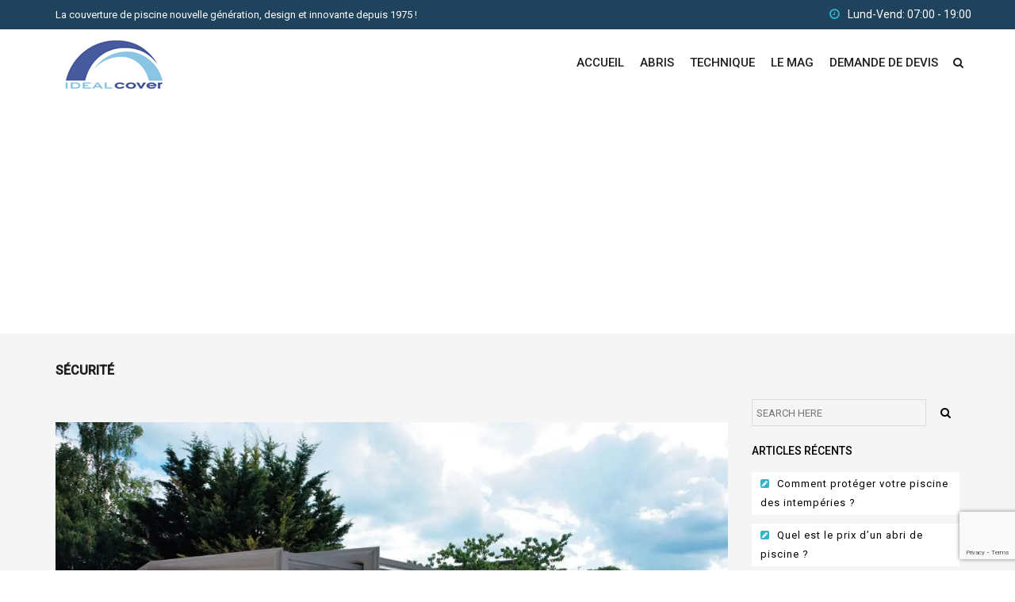

--- FILE ---
content_type: text/html; charset=UTF-8
request_url: https://www.abri-idealcover.fr/category/securite/
body_size: 13068
content:
<!DOCTYPE html>
<!--[if lt IE 7]>      <html class="no-js lt-ie9 lt-ie8 lt-ie7" lang="fr-FR"> <![endif]-->
<!--[if IE 7]>         <html class="no-js lt-ie9 lt-ie8" lang="fr-FR"> <![endif]-->
<!--[if IE 8]>         <html class="no-js lt-ie9" lang="fr-FR"> <![endif]-->
<!--[if gt IE 8]><!--> <html class="no-js" lang="fr-FR"> <!--<![endif]-->
<head>
<meta charset="UTF-8">
<meta name="viewport" content="width=device-width, initial-scale=1">
<meta http-equiv="X-UA-Compatible" content="IE=edge">
<meta name='robots' content='index, follow, max-image-preview:large, max-snippet:-1, max-video-preview:-1' />
	<style>img:is([sizes="auto" i], [sizes^="auto," i]) { contain-intrinsic-size: 3000px 1500px }</style>
	
	<!-- This site is optimized with the Yoast SEO plugin v22.7 - https://yoast.com/wordpress/plugins/seo/ -->
	<title>Archives des Sécurité - WordPress</title><link rel="stylesheet" href="https://fonts.googleapis.com/css?family=Lato%3A400%7CRoboto%3A500%2C400&#038;subset=latin%2Clatin-ext&#038;display=swap" /><link rel="stylesheet" href="https://www.abri-idealcover.fr/wp-content/cache/min/1/da9de0052a58043a847477723878f6b7.css" media="all" data-minify="1" />
	<link rel="canonical" href="https://www.abri-idealcover.fr/category/securite/" />
	<meta property="og:locale" content="fr_FR" />
	<meta property="og:type" content="article" />
	<meta property="og:title" content="Archives des Sécurité - WordPress" />
	<meta property="og:url" content="https://www.abri-idealcover.fr/category/securite/" />
	<meta property="og:site_name" content="WordPress" />
	<meta name="twitter:card" content="summary_large_image" />
	<script type="application/ld+json" class="yoast-schema-graph">{"@context":"https://schema.org","@graph":[{"@type":"CollectionPage","@id":"https://www.abri-idealcover.fr/category/securite/","url":"https://www.abri-idealcover.fr/category/securite/","name":"Archives des Sécurité - WordPress","isPartOf":{"@id":"https://www.abri-idealcover.fr/#website"},"primaryImageOfPage":{"@id":"https://www.abri-idealcover.fr/category/securite/#primaryimage"},"image":{"@id":"https://www.abri-idealcover.fr/category/securite/#primaryimage"},"thumbnailUrl":"https://www.abri-idealcover.fr/wp-content/uploads/2020/11/devis-abris-de-piscine-hauts.jpg","breadcrumb":{"@id":"https://www.abri-idealcover.fr/category/securite/#breadcrumb"},"inLanguage":"fr-FR"},{"@type":"ImageObject","inLanguage":"fr-FR","@id":"https://www.abri-idealcover.fr/category/securite/#primaryimage","url":"https://www.abri-idealcover.fr/wp-content/uploads/2020/11/devis-abris-de-piscine-hauts.jpg","contentUrl":"https://www.abri-idealcover.fr/wp-content/uploads/2020/11/devis-abris-de-piscine-hauts.jpg","width":1200,"height":630,"caption":"devis abris de piscine hauts"},{"@type":"BreadcrumbList","@id":"https://www.abri-idealcover.fr/category/securite/#breadcrumb","itemListElement":[{"@type":"ListItem","position":1,"name":"Accueil","item":"https://www.abri-idealcover.fr/"},{"@type":"ListItem","position":2,"name":"Sécurité"}]},{"@type":"WebSite","@id":"https://www.abri-idealcover.fr/#website","url":"https://www.abri-idealcover.fr/","name":"WordPress","description":"Un site utilisant WordPress","potentialAction":[{"@type":"SearchAction","target":{"@type":"EntryPoint","urlTemplate":"https://www.abri-idealcover.fr/?s={search_term_string}"},"query-input":"required name=search_term_string"}],"inLanguage":"fr-FR"}]}</script>
	<!-- / Yoast SEO plugin. -->


<link rel='dns-prefetch' href='//www.googletagmanager.com' />
<link rel='dns-prefetch' href='//fonts.googleapis.com' />
<link rel='dns-prefetch' href='//pagead2.googlesyndication.com' />
<link href='https://fonts.gstatic.com' crossorigin rel='preconnect' />
<link rel="alternate" type="application/rss+xml" title="WordPress &raquo; Flux" href="https://www.abri-idealcover.fr/feed/" />
<link rel="alternate" type="application/rss+xml" title="WordPress &raquo; Flux des commentaires" href="https://www.abri-idealcover.fr/comments/feed/" />
<link rel="alternate" type="application/rss+xml" title="WordPress &raquo; Flux de la catégorie Sécurité" href="https://www.abri-idealcover.fr/category/securite/feed/" />
<style id='wp-emoji-styles-inline-css' type='text/css'>

	img.wp-smiley, img.emoji {
		display: inline !important;
		border: none !important;
		box-shadow: none !important;
		height: 1em !important;
		width: 1em !important;
		margin: 0 0.07em !important;
		vertical-align: -0.1em !important;
		background: none !important;
		padding: 0 !important;
	}
</style>

<style id='wp-block-library-theme-inline-css' type='text/css'>
.wp-block-audio :where(figcaption){color:#555;font-size:13px;text-align:center}.is-dark-theme .wp-block-audio :where(figcaption){color:#ffffffa6}.wp-block-audio{margin:0 0 1em}.wp-block-code{border:1px solid #ccc;border-radius:4px;font-family:Menlo,Consolas,monaco,monospace;padding:.8em 1em}.wp-block-embed :where(figcaption){color:#555;font-size:13px;text-align:center}.is-dark-theme .wp-block-embed :where(figcaption){color:#ffffffa6}.wp-block-embed{margin:0 0 1em}.blocks-gallery-caption{color:#555;font-size:13px;text-align:center}.is-dark-theme .blocks-gallery-caption{color:#ffffffa6}:root :where(.wp-block-image figcaption){color:#555;font-size:13px;text-align:center}.is-dark-theme :root :where(.wp-block-image figcaption){color:#ffffffa6}.wp-block-image{margin:0 0 1em}.wp-block-pullquote{border-bottom:4px solid;border-top:4px solid;color:currentColor;margin-bottom:1.75em}.wp-block-pullquote cite,.wp-block-pullquote footer,.wp-block-pullquote__citation{color:currentColor;font-size:.8125em;font-style:normal;text-transform:uppercase}.wp-block-quote{border-left:.25em solid;margin:0 0 1.75em;padding-left:1em}.wp-block-quote cite,.wp-block-quote footer{color:currentColor;font-size:.8125em;font-style:normal;position:relative}.wp-block-quote:where(.has-text-align-right){border-left:none;border-right:.25em solid;padding-left:0;padding-right:1em}.wp-block-quote:where(.has-text-align-center){border:none;padding-left:0}.wp-block-quote.is-large,.wp-block-quote.is-style-large,.wp-block-quote:where(.is-style-plain){border:none}.wp-block-search .wp-block-search__label{font-weight:700}.wp-block-search__button{border:1px solid #ccc;padding:.375em .625em}:where(.wp-block-group.has-background){padding:1.25em 2.375em}.wp-block-separator.has-css-opacity{opacity:.4}.wp-block-separator{border:none;border-bottom:2px solid;margin-left:auto;margin-right:auto}.wp-block-separator.has-alpha-channel-opacity{opacity:1}.wp-block-separator:not(.is-style-wide):not(.is-style-dots){width:100px}.wp-block-separator.has-background:not(.is-style-dots){border-bottom:none;height:1px}.wp-block-separator.has-background:not(.is-style-wide):not(.is-style-dots){height:2px}.wp-block-table{margin:0 0 1em}.wp-block-table td,.wp-block-table th{word-break:normal}.wp-block-table :where(figcaption){color:#555;font-size:13px;text-align:center}.is-dark-theme .wp-block-table :where(figcaption){color:#ffffffa6}.wp-block-video :where(figcaption){color:#555;font-size:13px;text-align:center}.is-dark-theme .wp-block-video :where(figcaption){color:#ffffffa6}.wp-block-video{margin:0 0 1em}:root :where(.wp-block-template-part.has-background){margin-bottom:0;margin-top:0;padding:1.25em 2.375em}
</style>
<style id='classic-theme-styles-inline-css' type='text/css'>
/*! This file is auto-generated */
.wp-block-button__link{color:#fff;background-color:#32373c;border-radius:9999px;box-shadow:none;text-decoration:none;padding:calc(.667em + 2px) calc(1.333em + 2px);font-size:1.125em}.wp-block-file__button{background:#32373c;color:#fff;text-decoration:none}
</style>
<style id='global-styles-inline-css' type='text/css'>
:root{--wp--preset--aspect-ratio--square: 1;--wp--preset--aspect-ratio--4-3: 4/3;--wp--preset--aspect-ratio--3-4: 3/4;--wp--preset--aspect-ratio--3-2: 3/2;--wp--preset--aspect-ratio--2-3: 2/3;--wp--preset--aspect-ratio--16-9: 16/9;--wp--preset--aspect-ratio--9-16: 9/16;--wp--preset--color--black: #000000;--wp--preset--color--cyan-bluish-gray: #abb8c3;--wp--preset--color--white: #FFF;--wp--preset--color--pale-pink: #f78da7;--wp--preset--color--vivid-red: #cf2e2e;--wp--preset--color--luminous-vivid-orange: #ff6900;--wp--preset--color--luminous-vivid-amber: #fcb900;--wp--preset--color--light-green-cyan: #7bdcb5;--wp--preset--color--vivid-green-cyan: #00d084;--wp--preset--color--pale-cyan-blue: #8ed1fc;--wp--preset--color--vivid-cyan-blue: #0693e3;--wp--preset--color--vivid-purple: #9b51e0;--wp--preset--color--blue: #1f425d;--wp--preset--color--blue-light: #35b1ca;--wp--preset--color--dark-gray: #111;--wp--preset--color--light-gray: #767676;--wp--preset--gradient--vivid-cyan-blue-to-vivid-purple: linear-gradient(135deg,rgba(6,147,227,1) 0%,rgb(155,81,224) 100%);--wp--preset--gradient--light-green-cyan-to-vivid-green-cyan: linear-gradient(135deg,rgb(122,220,180) 0%,rgb(0,208,130) 100%);--wp--preset--gradient--luminous-vivid-amber-to-luminous-vivid-orange: linear-gradient(135deg,rgba(252,185,0,1) 0%,rgba(255,105,0,1) 100%);--wp--preset--gradient--luminous-vivid-orange-to-vivid-red: linear-gradient(135deg,rgba(255,105,0,1) 0%,rgb(207,46,46) 100%);--wp--preset--gradient--very-light-gray-to-cyan-bluish-gray: linear-gradient(135deg,rgb(238,238,238) 0%,rgb(169,184,195) 100%);--wp--preset--gradient--cool-to-warm-spectrum: linear-gradient(135deg,rgb(74,234,220) 0%,rgb(151,120,209) 20%,rgb(207,42,186) 40%,rgb(238,44,130) 60%,rgb(251,105,98) 80%,rgb(254,248,76) 100%);--wp--preset--gradient--blush-light-purple: linear-gradient(135deg,rgb(255,206,236) 0%,rgb(152,150,240) 100%);--wp--preset--gradient--blush-bordeaux: linear-gradient(135deg,rgb(254,205,165) 0%,rgb(254,45,45) 50%,rgb(107,0,62) 100%);--wp--preset--gradient--luminous-dusk: linear-gradient(135deg,rgb(255,203,112) 0%,rgb(199,81,192) 50%,rgb(65,88,208) 100%);--wp--preset--gradient--pale-ocean: linear-gradient(135deg,rgb(255,245,203) 0%,rgb(182,227,212) 50%,rgb(51,167,181) 100%);--wp--preset--gradient--electric-grass: linear-gradient(135deg,rgb(202,248,128) 0%,rgb(113,206,126) 100%);--wp--preset--gradient--midnight: linear-gradient(135deg,rgb(2,3,129) 0%,rgb(40,116,252) 100%);--wp--preset--font-size--small: 13px;--wp--preset--font-size--medium: 20px;--wp--preset--font-size--large: 36px;--wp--preset--font-size--x-large: 42px;--wp--preset--spacing--20: 0.44rem;--wp--preset--spacing--30: 0.67rem;--wp--preset--spacing--40: 1rem;--wp--preset--spacing--50: 1.5rem;--wp--preset--spacing--60: 2.25rem;--wp--preset--spacing--70: 3.38rem;--wp--preset--spacing--80: 5.06rem;--wp--preset--shadow--natural: 6px 6px 9px rgba(0, 0, 0, 0.2);--wp--preset--shadow--deep: 12px 12px 50px rgba(0, 0, 0, 0.4);--wp--preset--shadow--sharp: 6px 6px 0px rgba(0, 0, 0, 0.2);--wp--preset--shadow--outlined: 6px 6px 0px -3px rgba(255, 255, 255, 1), 6px 6px rgba(0, 0, 0, 1);--wp--preset--shadow--crisp: 6px 6px 0px rgba(0, 0, 0, 1);}:where(.is-layout-flex){gap: 0.5em;}:where(.is-layout-grid){gap: 0.5em;}body .is-layout-flex{display: flex;}.is-layout-flex{flex-wrap: wrap;align-items: center;}.is-layout-flex > :is(*, div){margin: 0;}body .is-layout-grid{display: grid;}.is-layout-grid > :is(*, div){margin: 0;}:where(.wp-block-columns.is-layout-flex){gap: 2em;}:where(.wp-block-columns.is-layout-grid){gap: 2em;}:where(.wp-block-post-template.is-layout-flex){gap: 1.25em;}:where(.wp-block-post-template.is-layout-grid){gap: 1.25em;}.has-black-color{color: var(--wp--preset--color--black) !important;}.has-cyan-bluish-gray-color{color: var(--wp--preset--color--cyan-bluish-gray) !important;}.has-white-color{color: var(--wp--preset--color--white) !important;}.has-pale-pink-color{color: var(--wp--preset--color--pale-pink) !important;}.has-vivid-red-color{color: var(--wp--preset--color--vivid-red) !important;}.has-luminous-vivid-orange-color{color: var(--wp--preset--color--luminous-vivid-orange) !important;}.has-luminous-vivid-amber-color{color: var(--wp--preset--color--luminous-vivid-amber) !important;}.has-light-green-cyan-color{color: var(--wp--preset--color--light-green-cyan) !important;}.has-vivid-green-cyan-color{color: var(--wp--preset--color--vivid-green-cyan) !important;}.has-pale-cyan-blue-color{color: var(--wp--preset--color--pale-cyan-blue) !important;}.has-vivid-cyan-blue-color{color: var(--wp--preset--color--vivid-cyan-blue) !important;}.has-vivid-purple-color{color: var(--wp--preset--color--vivid-purple) !important;}.has-black-background-color{background-color: var(--wp--preset--color--black) !important;}.has-cyan-bluish-gray-background-color{background-color: var(--wp--preset--color--cyan-bluish-gray) !important;}.has-white-background-color{background-color: var(--wp--preset--color--white) !important;}.has-pale-pink-background-color{background-color: var(--wp--preset--color--pale-pink) !important;}.has-vivid-red-background-color{background-color: var(--wp--preset--color--vivid-red) !important;}.has-luminous-vivid-orange-background-color{background-color: var(--wp--preset--color--luminous-vivid-orange) !important;}.has-luminous-vivid-amber-background-color{background-color: var(--wp--preset--color--luminous-vivid-amber) !important;}.has-light-green-cyan-background-color{background-color: var(--wp--preset--color--light-green-cyan) !important;}.has-vivid-green-cyan-background-color{background-color: var(--wp--preset--color--vivid-green-cyan) !important;}.has-pale-cyan-blue-background-color{background-color: var(--wp--preset--color--pale-cyan-blue) !important;}.has-vivid-cyan-blue-background-color{background-color: var(--wp--preset--color--vivid-cyan-blue) !important;}.has-vivid-purple-background-color{background-color: var(--wp--preset--color--vivid-purple) !important;}.has-black-border-color{border-color: var(--wp--preset--color--black) !important;}.has-cyan-bluish-gray-border-color{border-color: var(--wp--preset--color--cyan-bluish-gray) !important;}.has-white-border-color{border-color: var(--wp--preset--color--white) !important;}.has-pale-pink-border-color{border-color: var(--wp--preset--color--pale-pink) !important;}.has-vivid-red-border-color{border-color: var(--wp--preset--color--vivid-red) !important;}.has-luminous-vivid-orange-border-color{border-color: var(--wp--preset--color--luminous-vivid-orange) !important;}.has-luminous-vivid-amber-border-color{border-color: var(--wp--preset--color--luminous-vivid-amber) !important;}.has-light-green-cyan-border-color{border-color: var(--wp--preset--color--light-green-cyan) !important;}.has-vivid-green-cyan-border-color{border-color: var(--wp--preset--color--vivid-green-cyan) !important;}.has-pale-cyan-blue-border-color{border-color: var(--wp--preset--color--pale-cyan-blue) !important;}.has-vivid-cyan-blue-border-color{border-color: var(--wp--preset--color--vivid-cyan-blue) !important;}.has-vivid-purple-border-color{border-color: var(--wp--preset--color--vivid-purple) !important;}.has-vivid-cyan-blue-to-vivid-purple-gradient-background{background: var(--wp--preset--gradient--vivid-cyan-blue-to-vivid-purple) !important;}.has-light-green-cyan-to-vivid-green-cyan-gradient-background{background: var(--wp--preset--gradient--light-green-cyan-to-vivid-green-cyan) !important;}.has-luminous-vivid-amber-to-luminous-vivid-orange-gradient-background{background: var(--wp--preset--gradient--luminous-vivid-amber-to-luminous-vivid-orange) !important;}.has-luminous-vivid-orange-to-vivid-red-gradient-background{background: var(--wp--preset--gradient--luminous-vivid-orange-to-vivid-red) !important;}.has-very-light-gray-to-cyan-bluish-gray-gradient-background{background: var(--wp--preset--gradient--very-light-gray-to-cyan-bluish-gray) !important;}.has-cool-to-warm-spectrum-gradient-background{background: var(--wp--preset--gradient--cool-to-warm-spectrum) !important;}.has-blush-light-purple-gradient-background{background: var(--wp--preset--gradient--blush-light-purple) !important;}.has-blush-bordeaux-gradient-background{background: var(--wp--preset--gradient--blush-bordeaux) !important;}.has-luminous-dusk-gradient-background{background: var(--wp--preset--gradient--luminous-dusk) !important;}.has-pale-ocean-gradient-background{background: var(--wp--preset--gradient--pale-ocean) !important;}.has-electric-grass-gradient-background{background: var(--wp--preset--gradient--electric-grass) !important;}.has-midnight-gradient-background{background: var(--wp--preset--gradient--midnight) !important;}.has-small-font-size{font-size: var(--wp--preset--font-size--small) !important;}.has-medium-font-size{font-size: var(--wp--preset--font-size--medium) !important;}.has-large-font-size{font-size: var(--wp--preset--font-size--large) !important;}.has-x-large-font-size{font-size: var(--wp--preset--font-size--x-large) !important;}
:where(.wp-block-post-template.is-layout-flex){gap: 1.25em;}:where(.wp-block-post-template.is-layout-grid){gap: 1.25em;}
:where(.wp-block-columns.is-layout-flex){gap: 2em;}:where(.wp-block-columns.is-layout-grid){gap: 2em;}
:root :where(.wp-block-pullquote){font-size: 1.5em;line-height: 1.6;}
</style>


<style id='__EPYT__style-inline-css' type='text/css'>

                .epyt-gallery-thumb {
                        width: 33.333%;
                }
                
</style>



<noscript></noscript>
<style id='swimmingpool-style-inline-css' type='text/css'>
#logo {margin-top:0px;}.topclass.topclass-shrink #logo #uplogo img {margin-top:0px;}#logo {padding-bottom:0px;}#logo {margin-left:0px;}#loader.white_pre {background-color:rgba(255,255,255,0.99) !important;}.normal.light .topclass{background:rgba(255,255,255,1) !important;}#logo {margin-right:0px;}.topclass{background-color:#FFFFFF!important;}.normal .topclass.topclass-shrink{background:#FFFFFF!important;}.normal .topclass.topclass-shrink {background:rgba(255,255,255,1) !important;}.topbarmenu ul li.menu_icon a i {font-size:14px;}#nav-main, .search_menu, .shop_icon, .popup_menuo {margin-top:1px;}#nav-main ul.sf-menu li.current_page_item>a {color:#35B1CA !important;}.topclass-shrink #nav-main ul.sf-menu a {color: !important;}.topclass.topclass-shrink #nav-main, .topclass.topclass-shrink .shop_icon, .topclass.topclass-shrink .search_menu, .topclass.topclass-shrink .popup_menuo {margin-top:0px;}.sf-menu ul, #up_topbar #nav-main ul > li.up-megamenu > ul.sf-dropdown-menu, #up_topbar .widget_shopping_cart_content {background-color:#1F425D !important;}h2.vc_custom_heading:before{content:url(https://www.abri-idealcover.fr/wp-content/uploads/2016/05/title_blue.png)}.top-bar-section {background:#1F425D;}.topbarmenu ul li {margin-right:0px;}ul.sf-dropdown-menu{margin-top:0px !important;}.spinner.sp_1 ,.spinner.sp_2>div,.cube1,.cube2,.spinner.sp_4>div{background-color:#1F425D!important;}.topbarmenu ul li {font-family:Roboto;}.footercopy{background:#0C293F!important;}.mobileclass {background:#1F425D  repeat right bottom;}.search_menu i,.shop_icon a, .search_menu i {color:#1F1F1F !important;}.nav-trigger-case .up-menu-icon i {color:#1F425D !important;}#toggle-menu span {background: !important;}.footer_up_wrap {background:#112C40     !important ;}
</style>

<!-- Extrait de code de la balise Google (gtag.js) ajouté par Site Kit -->

<!-- Extrait Google Analytics ajouté par Site Kit -->
<script data-no-minify="1" type="text/javascript" src="https://www.abri-idealcover.fr/wp-content/cache/busting/1/gtm-5e3843c1f9978d5a99b489d736d40162.js" id="google_gtagjs-js" async></script>
<script type="text/javascript" id="google_gtagjs-js-after">
/* <![CDATA[ */
window.dataLayer = window.dataLayer || [];function gtag(){dataLayer.push(arguments);}
gtag("set","linker",{"domains":["www.abri-idealcover.fr"]});
gtag("js", new Date());
gtag("set", "developer_id.dZTNiMT", true);
gtag("config", "G-G8JWG0SZTJ");
/* ]]> */
</script>

<!-- Extrait de code de la balise Google de fin (gtag.js) ajouté par Site Kit -->
<script type="text/javascript" src="https://www.abri-idealcover.fr/wp-includes/js/jquery/jquery.min.js?ver=3.7.1" id="jquery-core-js"></script>
<script type="text/javascript" src="https://www.abri-idealcover.fr/wp-includes/js/jquery/jquery-migrate.min.js?ver=3.4.1" id="jquery-migrate-js"></script>
<script type="text/javascript" id="__ytprefs__-js-extra">
/* <![CDATA[ */
var _EPYT_ = {"ajaxurl":"https:\/\/www.abri-idealcover.fr\/wp-admin\/admin-ajax.php","security":"002dbc05be","gallery_scrolloffset":"20","eppathtoscripts":"https:\/\/www.abri-idealcover.fr\/wp-content\/plugins\/youtube-embed-plus\/scripts\/","eppath":"https:\/\/www.abri-idealcover.fr\/wp-content\/plugins\/youtube-embed-plus\/","epresponsiveselector":"[\"iframe.__youtube_prefs_widget__\"]","epdovol":"1","version":"14.2.3","evselector":"iframe.__youtube_prefs__[src], iframe[src*=\"youtube.com\/embed\/\"], iframe[src*=\"youtube-nocookie.com\/embed\/\"]","ajax_compat":"","maxres_facade":"eager","ytapi_load":"light","pause_others":"","stopMobileBuffer":"1","facade_mode":"","not_live_on_channel":""};
/* ]]> */
</script>
<script type="text/javascript" src="https://www.abri-idealcover.fr/wp-content/plugins/youtube-embed-plus/scripts/ytprefs.min.js?ver=14.2.3" id="__ytprefs__-js"></script>
<script type="text/javascript" src="https://www.abri-idealcover.fr/wp-content/themes/swimmingpool/assets/js/vendor/modernizr-2.6.2.min.js" id="modernizr-js"></script>
<link rel="https://api.w.org/" href="https://www.abri-idealcover.fr/wp-json/" /><link rel="alternate" title="JSON" type="application/json" href="https://www.abri-idealcover.fr/wp-json/wp/v2/categories/36" /><link rel="EditURI" type="application/rsd+xml" title="RSD" href="https://www.abri-idealcover.fr/xmlrpc.php?rsd" />
<meta name="generator" content="WordPress 6.8.3" />
<meta name="generator" content="Redux 4.5.7" />
		<!-- GA Google Analytics @ https://m0n.co/ga -->
		<script>
			(function(i,s,o,g,r,a,m){i['GoogleAnalyticsObject']=r;i[r]=i[r]||function(){
			(i[r].q=i[r].q||[]).push(arguments)},i[r].l=1*new Date();a=s.createElement(o),
			m=s.getElementsByTagName(o)[0];a.async=1;a.src=g;m.parentNode.insertBefore(a,m)
			})(window,document,'script','https://www.abri-idealcover.fr/wp-content/cache/busting/google-tracking/ga-575b5480531da4d14e7453e2016fe0bc.js','ga');
			ga('create', 'UA-165907163-1', 'auto');
			ga('send', 'pageview');
		</script>

	<meta name="generator" content="Site Kit by Google 1.157.0" />
<!-- Balises Meta Google AdSense ajoutées par Site Kit -->
<meta name="google-adsense-platform-account" content="ca-host-pub-2644536267352236">
<meta name="google-adsense-platform-domain" content="sitekit.withgoogle.com">
<!-- Fin des balises Meta End Google AdSense ajoutées par Site Kit -->
<style type="text/css">.recentcomments a{display:inline !important;padding:0 !important;margin:0 !important;}</style><meta name="generator" content="Powered by WPBakery Page Builder - drag and drop page builder for WordPress."/>
<!--[if lte IE 9]><link rel="stylesheet" type="text/css" href="https://www.abri-idealcover.fr/wp-content/plugins/js_composer/assets/css/vc_lte_ie9.min.css" media="screen"><![endif]-->
<!-- Extrait Google AdSense ajouté par Site Kit -->
<script type="text/javascript" async="async" src="https://pagead2.googlesyndication.com/pagead/js/adsbygoogle.js?client=ca-pub-7217962261134170&amp;host=ca-host-pub-2644536267352236" crossorigin="anonymous"></script>

<!-- Arrêter l&#039;extrait Google AdSense ajouté par Site Kit -->
<link rel="icon" href="https://www.abri-idealcover.fr/wp-content/uploads/2020/10/cropped-favicon-32x32.png" sizes="32x32" />
<link rel="icon" href="https://www.abri-idealcover.fr/wp-content/uploads/2020/10/cropped-favicon-192x192.png" sizes="192x192" />
<link rel="apple-touch-icon" href="https://www.abri-idealcover.fr/wp-content/uploads/2020/10/cropped-favicon-180x180.png" />
<meta name="msapplication-TileImage" content="https://www.abri-idealcover.fr/wp-content/uploads/2020/10/cropped-favicon-270x270.png" />
<style id="swimmingpool_usefulpi-dynamic-css" title="dynamic-css" class="redux-options-output">header #logo a.brand,.logofont{font-family:Lato;line-height:40px;font-weight:400;font-style:normal;font-size:32px;}h1{font-family:Roboto;line-height:30px;font-weight:500;font-style:normal;font-size:25px;}h2{font-family:Roboto;line-height:26px;font-weight:500;font-style:normal;color:#1f1f1f;font-size:20px;}h3{font-family:Roboto;line-height:23px;font-weight:500;font-style:normal;color:#1f1f1f;font-size:18px;}h4{font-family:Roboto;line-height:20px;font-weight:500;font-style:normal;color:#1f1f1f;font-size:16px;}h5{font-family:Roboto;line-height:24px;font-weight:400;font-style:normal;color:#1f1f1f;font-size:14px;}body{font-family:Roboto;line-height:24px;font-weight:400;font-style:normal;color:#1f1f1f;font-size:14px;}#nav-main ul.sf-menu a{font-family:Roboto;font-weight:500;font-style:normal;color:#1f1f1f;font-size:15px;}.nav-inner .up-mobnav, .up-mobile-nav .nav-inner li a,.nav-trigger-case{font-family:Roboto;line-height:20px;font-weight:400;font-style:normal;font-size:16px;}</style><noscript><style type="text/css"> .wpb_animate_when_almost_visible { opacity: 1; }</style></noscript><noscript><style id="rocket-lazyload-nojs-css">.rll-youtube-player, [data-lazy-src]{display:none !important;}</style></noscript></head>
<body data-rsssl=1 class="archive category category-securite category-36 wp-theme-swimmingpool wide  wpb-js-composer js-comp-ver-5.7 vc_responsive">
<div id="wrapper" class="container">
 
   
 
 <!-- Search Nav Form -->
  <div class="nav-search_form"> 
 <form role="search" method="get" id="searchform" action="https://www.abri-idealcover.fr/">
 <div class="search_close"><span class="topsearch_ic">×</span><span class="topsearch_text">Close</span></div>
   <div class="animform">
        <input type="text" value="" name="s" id="s"  autocomplete="off" placeholder="START TYPING..." />
		 <button class="search-button" id="searchsubmit"><i class="fa fa-search-plus"></i></button>				
    </div>
</form>
</div>
 <header class="normal  dark">

    <div class="top-bar-section">
 <div class="container tbs"> 
<div class="col-md-6 top_bar_left"> 
        <span style="color: #fff;font-size: 13px">La couverture de piscine nouvelle génération, design et innovante depuis 1975 !</span>    	</div>
<div class="col-md-6 top_bar_right"> 
        <span class="shortcode_icon "><a href="#" style="color:#35b1ca;font-size:15px"><i class="fa fa-clock-o"></i></a></span><span style="color: #ffffff">Lund-Vend: 07:00 - 19:00</span>    	</div>
</div>
</div><!-- Top Bar end -->	
 	

 	 <div id="up_topbar" class="topclass enable_sticky">
 <div class="container ">
 <div class="row">
 <div class="col-md-3 topnav-left">
 <div class="topbarmenu clearfix">
 <!-- Logo Start -->
 <div id="logo" class="logocase">
 <a class="brand logofont" href="https://www.abri-idealcover.fr/">
  <div id="uplogo">
 <img src="data:image/svg+xml,%3Csvg%20xmlns='http://www.w3.org/2000/svg'%20viewBox='0%200%200%200'%3E%3C/svg%3E" alt="WordPress" class="up-logo " data-lazy-src="https://www.abri-idealcover.fr/wp-content/uploads/2020/04/logo-v-2.png" /><noscript><img src="https://www.abri-idealcover.fr/wp-content/uploads/2020/04/logo-v-2.png" alt="WordPress" class="up-logo " /></noscript>
 
   </div>
  </a>                      
 </div> <!-- Close #logo -->
 <!-- close logo span -->
 </div>
 </div>
 <!-- close topnav left -->
 	
    
   <div class="search_menu">
   <a href="#seb" class="navsearch-icon">
 <i class="fa fa-search"></i></a>
 </div>
 
  <div class="topnav-right">
 <div class="topbarmenu clearfix">
 <nav id="nav-main" class="clearfix" role="navigation">
 <div class="menu-menu-main-container"><ul id="menu-menu-main" class="sf-menu"><li id="menu-item-1181" class="menu-item menu-item-type-post_type menu-item-object-page menu-item-home menu-item-1181"><a title="Accueil" href="https://www.abri-idealcover.fr/">Accueil</a></li>
<li id="menu-item-31" class="up-megamenu columns-5 menu-item menu-item-type-post_type menu-item-object-page menu-item-has-children menu-item-31 sf-dropdown"><a title="Abris" href="https://www.abri-idealcover.fr/abris-de-piscine/" class="dropdown-toggle" aria-haspopup="false">Abris</a>
<ul role="menu" class=" sf-dropdown-menu">
	<li id="menu-item-185" class="menu-item menu-item-type-custom menu-item-object-custom menu-item-185"><a title="Abris de piscine plats" href="https://www.abri-idealcover.fr/portfolio/abris-de-piscine-plats/"><img class="mega_img" src="data:image/svg+xml,%3Csvg%20xmlns='http://www.w3.org/2000/svg'%20viewBox='0%200%200%200'%3E%3C/svg%3E" alt="Abris de piscine plats" data-lazy-src="https://sp.useful-pixels.com/wp-content/spdemo/2016/01/pool-options.jpg" ><noscript><img class="mega_img" src="https://sp.useful-pixels.com/wp-content/spdemo/2016/01/pool-options.jpg" alt="Abris de piscine plats" ></noscript>Abris de piscine plats</a></li>
	<li id="menu-item-186" class="menu-item menu-item-type-custom menu-item-object-custom menu-item-186"><a title="Abris de piscine bas" href="https://www.abri-idealcover.fr/portfolio/abris-de-piscine-bas/"><img class="mega_img" src="data:image/svg+xml,%3Csvg%20xmlns='http://www.w3.org/2000/svg'%20viewBox='0%200%200%200'%3E%3C/svg%3E" alt="Abris de piscine bas" data-lazy-src="https://sp.useful-pixels.com/wp-content/spdemo/2016/01/sp6.jpg" ><noscript><img class="mega_img" src="https://sp.useful-pixels.com/wp-content/spdemo/2016/01/sp6.jpg" alt="Abris de piscine bas" ></noscript>Abris de piscine bas</a></li>
	<li id="menu-item-187" class="menu-item menu-item-type-custom menu-item-object-custom menu-item-187"><a title="Abris de piscine mi-hauts" href="https://www.abri-idealcover.fr/portfolio/abris-de-piscine-mi-hauts/"><img class="mega_img" src="data:image/svg+xml,%3Csvg%20xmlns='http://www.w3.org/2000/svg'%20viewBox='0%200%200%200'%3E%3C/svg%3E" alt="Abris de piscine mi-hauts" data-lazy-src="https://sp.useful-pixels.com/wp-content/spdemo/2016/01/sp2.jpg" ><noscript><img class="mega_img" src="https://sp.useful-pixels.com/wp-content/spdemo/2016/01/sp2.jpg" alt="Abris de piscine mi-hauts" ></noscript>Abris de piscine mi-hauts</a></li>
	<li id="menu-item-188" class="menu-item menu-item-type-custom menu-item-object-custom menu-item-188"><a title="Abris de piscine hauts" href="https://www.abri-idealcover.fr/portfolio/abris-de-piscine-hauts/"><img class="mega_img" src="data:image/svg+xml,%3Csvg%20xmlns='http://www.w3.org/2000/svg'%20viewBox='0%200%200%200'%3E%3C/svg%3E" alt="Abris de piscine hauts" data-lazy-src="https://sp.useful-pixels.com/wp-content/spdemo/2016/01/sp5.jpg" ><noscript><img class="mega_img" src="https://sp.useful-pixels.com/wp-content/spdemo/2016/01/sp5.jpg" alt="Abris de piscine hauts" ></noscript>Abris de piscine hauts</a></li>
	<li id="menu-item-189" class="menu-item menu-item-type-custom menu-item-object-custom menu-item-189"><a title="Abri pour piscine hors sol" href="https://www.abri-idealcover.fr/portfolio/abri-pour-piscine-hors-sol/"><img class="mega_img" src="data:image/svg+xml,%3Csvg%20xmlns='http://www.w3.org/2000/svg'%20viewBox='0%200%200%200'%3E%3C/svg%3E" alt="Abri pour piscine hors sol" data-lazy-src="https://sp.useful-pixels.com/wp-content/spdemo/2016/01/bazenspa.jpg" ><noscript><img class="mega_img" src="https://sp.useful-pixels.com/wp-content/spdemo/2016/01/bazenspa.jpg" alt="Abri pour piscine hors sol" ></noscript>Abri pour piscine hors sol</a></li>
</ul>
</li>
<li id="menu-item-1571" class="menu-item menu-item-type-post_type menu-item-object-page menu-item-has-children menu-item-1571 sf-dropdown"><a title="Technique" href="https://www.abri-idealcover.fr/technique-et-materiaux-des-abris-de-piscine/" class="dropdown-toggle" aria-haspopup="false">Technique</a>
<ul role="menu" class=" sf-dropdown-menu">
	<li id="menu-item-1570" class="menu-item menu-item-type-post_type menu-item-object-page menu-item-1570"><a title="Sécurité" href="https://www.abri-idealcover.fr/securite-piscine/">Sécurité</a></li>
	<li id="menu-item-1569" class="menu-item menu-item-type-post_type menu-item-object-page menu-item-1569"><a title="Qualité" href="https://www.abri-idealcover.fr/qualite-et-conformite-loi-securite-piscine/">Qualité</a></li>
	<li id="menu-item-1568" class="menu-item menu-item-type-post_type menu-item-object-page menu-item-1568"><a title="Choix" href="https://www.abri-idealcover.fr/pourquoi-choisir-nos-abris-piscine/">Choix</a></li>
</ul>
</li>
<li id="menu-item-1586" class="menu-item menu-item-type-post_type menu-item-object-page menu-item-1586"><a title="Le Mag" href="https://www.abri-idealcover.fr/mag/">Le Mag</a></li>
<li id="menu-item-3273" class="menu-item menu-item-type-post_type menu-item-object-page menu-item-3273"><a title="Demande de devis" href="https://www.abri-idealcover.fr/devis/">Demande de devis</a></li>
</ul></div> </nav> 
 </div>
 </div>
 <!-- topnav-right end-->
 </div> 
 <!-- Row end --> 
 </div> 
 <!-- Container end -->
 </div>	 	 
	  <div class="container_mob"> 
  <div id="mobile-up-trigger" class="nav-trigger">
 <a class="nav-trigger-case mobileclass collapsed" data-toggle="collapse" data-target=".up-nav-collapse">
 <div class="up-menu-icon"><i class="fa fa-bars"></i></div>
 </a> 
 </div>
 <div id="up-mobile-nav" class="up-mobile-nav"> 
 <div class="nav-inner mobileclass"> 
 <div class="up-nav-collapse"> 
 <div class="menu-menu-main-container"><ul id="menu-menu-main-1" class="up-mobnav"><li class="menu-item menu-item-type-post_type menu-item-object-page menu-item-home menu-item-1181"><a href="https://www.abri-idealcover.fr/">Accueil</a></li>
<li class="up-megamenu columns-5 menu-item menu-item-type-post_type menu-item-object-page menu-item-has-children menu-item-31"><a href="https://www.abri-idealcover.fr/abris-de-piscine/">Abris</a>
<ul class="sub-menu">
	<li class="menu-item menu-item-type-custom menu-item-object-custom menu-item-185"><a href="https://www.abri-idealcover.fr/portfolio/abris-de-piscine-plats/">Abris de piscine plats</a></li>
	<li class="menu-item menu-item-type-custom menu-item-object-custom menu-item-186"><a href="https://www.abri-idealcover.fr/portfolio/abris-de-piscine-bas/">Abris de piscine bas</a></li>
	<li class="menu-item menu-item-type-custom menu-item-object-custom menu-item-187"><a href="https://www.abri-idealcover.fr/portfolio/abris-de-piscine-mi-hauts/">Abris de piscine mi-hauts</a></li>
	<li class="menu-item menu-item-type-custom menu-item-object-custom menu-item-188"><a href="https://www.abri-idealcover.fr/portfolio/abris-de-piscine-hauts/">Abris de piscine hauts</a></li>
	<li class="menu-item menu-item-type-custom menu-item-object-custom menu-item-189"><a href="https://www.abri-idealcover.fr/portfolio/abri-pour-piscine-hors-sol/">Abri pour piscine hors sol</a></li>
</ul>
</li>
<li class="menu-item menu-item-type-post_type menu-item-object-page menu-item-has-children menu-item-1571"><a href="https://www.abri-idealcover.fr/technique-et-materiaux-des-abris-de-piscine/">Technique</a>
<ul class="sub-menu">
	<li class="menu-item menu-item-type-post_type menu-item-object-page menu-item-1570"><a href="https://www.abri-idealcover.fr/securite-piscine/">Sécurité</a></li>
	<li class="menu-item menu-item-type-post_type menu-item-object-page menu-item-1569"><a href="https://www.abri-idealcover.fr/qualite-et-conformite-loi-securite-piscine/">Qualité</a></li>
	<li class="menu-item menu-item-type-post_type menu-item-object-page menu-item-1568"><a href="https://www.abri-idealcover.fr/pourquoi-choisir-nos-abris-piscine/">Choix</a></li>
</ul>
</li>
<li class="menu-item menu-item-type-post_type menu-item-object-page menu-item-1586"><a href="https://www.abri-idealcover.fr/mag/">Le Mag</a></li>
<li class="menu-item menu-item-type-post_type menu-item-object-page menu-item-3273"><a href="https://www.abri-idealcover.fr/devis/">Demande de devis</a></li>
</ul></div> </div> 
 </div> 
 </div> 
  </div> 
 <!--  Mob menu end -->
 </header> 
  
			
<div class="wrap maincontent " role="document">
         <div id="headerpage">
    <div class="container">
       <div class="page-head">
  <h3>
    Sécurité  </h3>  
</div>
    </div>
  </div> 
    <div id="content" class="container">
      <div class="row">
      <div class="main main col-lg-9 col-md-8  post-list" role="main">
				 <article class="post-1904 post type-post status-publish format-standard has-post-thumbnail hentry category-les-actus-abris category-securite">		  		  		  
                                               				<section class="postmedia">
        <div class="img_post zoomhover"><a href="https://www.abri-idealcover.fr/wp-content/uploads/2020/11/devis-abris-de-piscine-hauts.jpg.webp" class="image-popup-no-margins"><img src="data:image/svg+xml,%3Csvg%20xmlns='http://www.w3.org/2000/svg'%20viewBox='0%200%200%200'%3E%3C/svg%3E" title="Les abris de piscine hauts : les meilleurs tout simplement !" alt="devis abris de piscine hauts" data-lazy-src="https://www.abri-idealcover.fr/wp-content/uploads/2020/11/devis-abris-de-piscine-hauts.jpg.webp" /><noscript><img src="https://www.abri-idealcover.fr/wp-content/uploads/2020/11/devis-abris-de-piscine-hauts.jpg.webp" title="Les abris de piscine hauts : les meilleurs tout simplement !" alt="devis abris de piscine hauts" /></noscript></a></div>
                </section>
				           <div class="blogo_bottom_content">		
<header>
<div class="datahead">
	<span class="postaut">	<span class="postdate"><i class="fa fa-clock-o"></i> 19. Nov. 2020</span> / by  <a href="https://www.abri-idealcover.fr/author/admin4308/" rel="author">Abri</a>  / 
    </span>&nbsp;<i class="fa fa-folder-open-o"></i>
     <a href="https://www.abri-idealcover.fr/category/les-actus-abris/" rel="category tag">Les actus Abris</a>, <a href="https://www.abri-idealcover.fr/category/securite/" rel="category tag">Sécurité</a>  /                                  
    <span class="postcommentscount">
    2 comments    </span>
</div>
      <h1 class="entry-title"><a href="https://www.abri-idealcover.fr/les-abris-de-piscine-hauts-les-meilleurs-tout-simplement/">Les abris de piscine hauts : les meilleurs tout simplement !</a></h1>

</header>		
		
    <div class="entry-content">
       Comme beaucoup de propriétaires, vous prévoyez construire votre maison avec une piscine à l’intérieur. C’est une très bonne idée ! Car, de nos jours, construire sa maison sans penser à une piscine (même hors sol) est comme vivre dans une maison sans finition. Néanmoins, vous...<div class="more_post"><a class="post_more" href="https://www.abri-idealcover.fr/les-abris-de-piscine-hauts-les-meilleurs-tout-simplement/">Continued</a></div>	       </div>
	
</div>	<!-- .blogo_bottom_content-->
</article> <article class="post-1889 post type-post status-publish format-standard has-post-thumbnail hentry category-securite category-technique">		  		  		  
                                               				<section class="postmedia">
        <div class="img_post zoomhover"><a href="https://www.abri-idealcover.fr/wp-content/uploads/2020/10/abri-de-piscine.jpg.webp" class="image-popup-no-margins"><img src="data:image/svg+xml,%3Csvg%20xmlns='http://www.w3.org/2000/svg'%20viewBox='0%200%200%200'%3E%3C/svg%3E" title="De bonnes raisons pour choisir un abri de piscine plat" alt="abri de piscine" data-lazy-src="https://www.abri-idealcover.fr/wp-content/uploads/2020/10/abri-de-piscine.jpg.webp" /><noscript><img src="https://www.abri-idealcover.fr/wp-content/uploads/2020/10/abri-de-piscine.jpg.webp" title="De bonnes raisons pour choisir un abri de piscine plat" alt="abri de piscine" /></noscript></a></div>
                </section>
				           <div class="blogo_bottom_content">		
<header>
<div class="datahead">
	<span class="postaut">	<span class="postdate"><i class="fa fa-clock-o"></i> 26. Oct. 2020</span> / by  <a href="https://www.abri-idealcover.fr/author/admin4308/" rel="author">Abri</a>  / 
    </span>&nbsp;<i class="fa fa-folder-open-o"></i>
     <a href="https://www.abri-idealcover.fr/category/securite/" rel="category tag">Sécurité</a>, <a href="https://www.abri-idealcover.fr/category/technique/" rel="category tag">Technique</a>  /                                  
    <span class="postcommentscount">
    0 comments    </span>
</div>
      <h1 class="entry-title"><a href="https://www.abri-idealcover.fr/de-bonnes-raisons-pour-choisir-un-abri-de-piscine-plat/">De bonnes raisons pour choisir un abri de piscine plat</a></h1>

</header>		
		
    <div class="entry-content">
       Votre piscine est déjà équipée d’un abri ? N’hésitez pas à investir pour un abri de piscine plat surtout si vous disposez d’un abri de piscine enterrée. Découvrez tous les avantages à profiter avec un abri de piscine bas. Un abri pour les petits budgets...<div class="more_post"><a class="post_more" href="https://www.abri-idealcover.fr/de-bonnes-raisons-pour-choisir-un-abri-de-piscine-plat/">Continued</a></div>	       </div>
	
</div>	<!-- .blogo_bottom_content-->
</article> <article class="post-1886 post type-post status-publish format-standard has-post-thumbnail hentry category-conseils-et-astuces category-securite">		  		  		  
                                               				<section class="postmedia">
        <div class="img_post zoomhover"><a href="https://www.abri-idealcover.fr/wp-content/uploads/2020/10/securiser-sa-piscine.jpg.webp" class="image-popup-no-margins"><img src="data:image/svg+xml,%3Csvg%20xmlns='http://www.w3.org/2000/svg'%20viewBox='0%200%200%200'%3E%3C/svg%3E" title="Quels équipements choisir pour sécuriser sa piscine ?" alt="" data-lazy-src="https://www.abri-idealcover.fr/wp-content/uploads/2020/10/securiser-sa-piscine.jpg.webp" /><noscript><img src="https://www.abri-idealcover.fr/wp-content/uploads/2020/10/securiser-sa-piscine.jpg.webp" title="Quels équipements choisir pour sécuriser sa piscine ?" alt="" /></noscript></a></div>
                </section>
				           <div class="blogo_bottom_content">		
<header>
<div class="datahead">
	<span class="postaut">	<span class="postdate"><i class="fa fa-clock-o"></i> 20. Oct. 2020</span> / by  <a href="https://www.abri-idealcover.fr/author/admin4308/" rel="author">Abri</a>  / 
    </span>&nbsp;<i class="fa fa-folder-open-o"></i>
     <a href="https://www.abri-idealcover.fr/category/conseils-et-astuces/" rel="category tag">Conseils et astuces</a>, <a href="https://www.abri-idealcover.fr/category/securite/" rel="category tag">Sécurité</a>  /                                  
    <span class="postcommentscount">
    0 comments    </span>
</div>
      <h1 class="entry-title"><a href="https://www.abri-idealcover.fr/quels-equipements-choisir-pour-securiser-sa-piscine/">Quels équipements choisir pour sécuriser sa piscine ?</a></h1>

</header>		
		
    <div class="entry-content">
       Profiter de la piscine du jardin est amusant pour toute la famille, mais cela peut rapidement devenir dangereux si les mesures de sécurité appropriées ne sont pas respectées. Afin de protéger votre famille et les autres, il existe un certain nombre de clôtures de...<div class="more_post"><a class="post_more" href="https://www.abri-idealcover.fr/quels-equipements-choisir-pour-securiser-sa-piscine/">Continued</a></div>	       </div>
	
</div>	<!-- .blogo_bottom_content-->
</article>				
				
</div><!-- /.main -->       		<aside class="col-lg-3 col-md-4" role="complementary">
        <div class="sidebar">
       <section class="widget-1 widget-first widget search-2 widget_search"><div class="widget-inner"><form role="search" method="get" id="searchform" class="form-search" action="https://www.abri-idealcover.fr/">
  <label class="hide" for="s">Search for:</label>
  <input type="text" value="" name="s" id="s" class="search-query" placeholder="Search Here">
   <button type="submit" id="searchsubmit" class="search-icon"><i class="fa fa-search"></i></button>
</form>

</div></section>
		<section class="widget-2 widget recent-posts-2 widget_recent_entries"><div class="widget-inner">
		<h3>Articles récents</h3>
		<ul>
											<li>
					<a href="https://www.abri-idealcover.fr/comment-proteger-votre-piscine-des-intemperies/">Comment protéger votre piscine des intempéries ?</a>
									</li>
											<li>
					<a href="https://www.abri-idealcover.fr/quel-est-le-prix-dun-abri-de-piscine/">Quel est le prix d&#8217;un abri de piscine ?</a>
									</li>
											<li>
					<a href="https://www.abri-idealcover.fr/batiments-industriels-demontables/">Bâtiments industriels démontables</a>
									</li>
											<li>
					<a href="https://www.abri-idealcover.fr/les-avantages-des-abris-de-piscine-dans-lyonne-89/">Les Avantages des Abris de Piscine dans l&#8217;Yonne (89)</a>
									</li>
											<li>
					<a href="https://www.abri-idealcover.fr/labri-de-piscine-contre-levaporation-de-leau/">L&#8217;abri de piscine contre l&#8217;évaporation de l&#8217;eau</a>
									</li>
					</ul>

		</div></section><section class="widget-3 widget recent-comments-2 widget_recent_comments"><div class="widget-inner"><h3>Commentaires récents</h3><ul id="recentcomments"><li class="recentcomments"><span class="comment-author-link">Saliha Ait Hassen</span> dans <a href="https://www.abri-idealcover.fr/portfolio/abri-pour-spa/#comment-1048">Abri pour spa</a></li><li class="recentcomments"><span class="comment-author-link"><a href="https://www.ferdecharme.fr/les-avantages-dun-abri-de-piscine/" class="url" rel="ugc external nofollow">Les avantages d’un abri de piscine</a></span> dans <a href="https://www.abri-idealcover.fr/portfolio/abri-pour-piscine-hors-sol/#comment-738">Abri pour piscine hors sol</a></li><li class="recentcomments"><span class="comment-author-link"><a href="https://www.sdwservices.fr/les-avantages-dun-abri-de-piscine-hors-sol/" class="url" rel="ugc external nofollow">Les avantages d’un abri de piscine hors sol</a></span> dans <a href="https://www.abri-idealcover.fr/portfolio/abri-pour-piscine-hors-sol/#comment-737">Abri pour piscine hors sol</a></li><li class="recentcomments"><span class="comment-author-link"><a href="https://www.revuegibieretchasse.fr/comment-installer-un-abri-de-piscine/" class="url" rel="ugc external nofollow">Comment installer un abri de piscine ?</a></span> dans <a href="https://www.abri-idealcover.fr/portfolio/abri-pour-piscine-hors-sol/#comment-730">Abri pour piscine hors sol</a></li><li class="recentcomments"><span class="comment-author-link"><a href="https://www.e-modestoreparis.fr/zoom-sur-les-abris-de-piscine/" class="url" rel="ugc external nofollow">Zoom sur les abris de piscine</a></span> dans <a href="https://www.abri-idealcover.fr/portfolio/abri-pour-piscine-hors-sol/#comment-725">Abri pour piscine hors sol</a></li></ul></div></section><section class="widget-4 widget archives-2 widget_archive"><div class="widget-inner"><h3>Archives</h3>
			<ul>
					<li><a href='https://www.abri-idealcover.fr/2024/07/'>juillet 2024</a></li>
	<li><a href='https://www.abri-idealcover.fr/2024/05/'>mai 2024</a></li>
	<li><a href='https://www.abri-idealcover.fr/2024/02/'>février 2024</a></li>
	<li><a href='https://www.abri-idealcover.fr/2024/01/'>janvier 2024</a></li>
	<li><a href='https://www.abri-idealcover.fr/2023/10/'>octobre 2023</a></li>
	<li><a href='https://www.abri-idealcover.fr/2023/08/'>août 2023</a></li>
	<li><a href='https://www.abri-idealcover.fr/2023/06/'>juin 2023</a></li>
	<li><a href='https://www.abri-idealcover.fr/2023/04/'>avril 2023</a></li>
	<li><a href='https://www.abri-idealcover.fr/2023/03/'>mars 2023</a></li>
	<li><a href='https://www.abri-idealcover.fr/2023/02/'>février 2023</a></li>
	<li><a href='https://www.abri-idealcover.fr/2022/11/'>novembre 2022</a></li>
	<li><a href='https://www.abri-idealcover.fr/2022/10/'>octobre 2022</a></li>
	<li><a href='https://www.abri-idealcover.fr/2022/06/'>juin 2022</a></li>
	<li><a href='https://www.abri-idealcover.fr/2022/05/'>mai 2022</a></li>
	<li><a href='https://www.abri-idealcover.fr/2022/04/'>avril 2022</a></li>
	<li><a href='https://www.abri-idealcover.fr/2022/03/'>mars 2022</a></li>
	<li><a href='https://www.abri-idealcover.fr/2022/01/'>janvier 2022</a></li>
	<li><a href='https://www.abri-idealcover.fr/2021/12/'>décembre 2021</a></li>
	<li><a href='https://www.abri-idealcover.fr/2021/11/'>novembre 2021</a></li>
	<li><a href='https://www.abri-idealcover.fr/2021/10/'>octobre 2021</a></li>
	<li><a href='https://www.abri-idealcover.fr/2021/09/'>septembre 2021</a></li>
	<li><a href='https://www.abri-idealcover.fr/2021/08/'>août 2021</a></li>
	<li><a href='https://www.abri-idealcover.fr/2021/06/'>juin 2021</a></li>
	<li><a href='https://www.abri-idealcover.fr/2021/03/'>mars 2021</a></li>
	<li><a href='https://www.abri-idealcover.fr/2020/12/'>décembre 2020</a></li>
	<li><a href='https://www.abri-idealcover.fr/2020/11/'>novembre 2020</a></li>
	<li><a href='https://www.abri-idealcover.fr/2020/10/'>octobre 2020</a></li>
	<li><a href='https://www.abri-idealcover.fr/2020/09/'>septembre 2020</a></li>
	<li><a href='https://www.abri-idealcover.fr/2020/08/'>août 2020</a></li>
	<li><a href='https://www.abri-idealcover.fr/2020/07/'>juillet 2020</a></li>
	<li><a href='https://www.abri-idealcover.fr/2020/06/'>juin 2020</a></li>
			</ul>

			</div></section><section class="widget-5 widget categories-2 widget_categories"><div class="widget-inner"><h3>Catégories</h3>
			<ul>
					<li class="cat-item cat-item-75"><a href="https://www.abri-idealcover.fr/category/100-questions-reponses/">100 Questions/Réponses</a>
</li>
	<li class="cat-item cat-item-38"><a href="https://www.abri-idealcover.fr/category/abri-pour-piscine-hors-sol/">Abri pour piscine hors sol</a>
</li>
	<li class="cat-item cat-item-39"><a href="https://www.abri-idealcover.fr/category/abri-pour-spa/">Abri pour spa</a>
</li>
	<li class="cat-item cat-item-42"><a href="https://www.abri-idealcover.fr/category/abris-de-piscine-bas/">Abris de piscine bas</a>
</li>
	<li class="cat-item cat-item-44"><a href="https://www.abri-idealcover.fr/category/abris-de-piscine-hauts/">Abris de piscine hauts</a>
</li>
	<li class="cat-item cat-item-43"><a href="https://www.abri-idealcover.fr/category/abris-de-piscine-mi-hauts/">Abris de piscine mi-hauts</a>
</li>
	<li class="cat-item cat-item-1"><a href="https://www.abri-idealcover.fr/category/autour-de-la-piscine/">Autour de la piscine</a>
</li>
	<li class="cat-item cat-item-34"><a href="https://www.abri-idealcover.fr/category/conseils-et-astuces/">Conseils et astuces</a>
</li>
	<li class="cat-item cat-item-41"><a href="https://www.abri-idealcover.fr/category/des-abris-de-piscine-plats/">Des abris de piscine plats</a>
</li>
	<li class="cat-item cat-item-35"><a href="https://www.abri-idealcover.fr/category/entretien/">Entretien</a>
</li>
	<li class="cat-item cat-item-33"><a href="https://www.abri-idealcover.fr/category/les-actus-abris/">Les actus Abris</a>
</li>
	<li class="cat-item cat-item-36 current-cat"><a aria-current="page" href="https://www.abri-idealcover.fr/category/securite/">Sécurité</a>
</li>
	<li class="cat-item cat-item-37"><a href="https://www.abri-idealcover.fr/category/technique/">Technique</a>
</li>
			</ul>

			</div></section><section class="widget-6 widget-last widget text-2 widget_text"><div class="widget-inner"><h3>Abri IdelaCover</h3>			<div class="textwidget"><p>La couverture de piscine nouvelle génération, design et innovante depuis 1975 !.</p>
<div class="vc_empty_space"   style="height: 15px" ><span class="vc_empty_space_inner"></span></div>
<img style="-webkit-user-select: none" src="">

</div>
		</div></section>        </div><!-- .sidebar -->
		</aside><!-- aside end -->
           </div><!-- .row-->
    	
    </div><!-- .content -->  
  
<div class="footer_up_wrap dark cover">
<footer id="up_footerwrap" class="footerclass">
  <div class="container">
  		<div class="row">
  		 
					<div class="col-md-3 footercol1">
					<div class="widget-1 widget-first footer-widget"><aside id="text-5" class="widget widget_text"><h3>Abri de piscines IdealCover</h3>			<div class="textwidget"><img width="156" height="58" src="data:image/svg+xml,%3Csvg%20xmlns='http://www.w3.org/2000/svg'%20viewBox='0%200%20156%2058'%3E%3C/svg%3E" alt="Abris de Piscines IdealCover" class="up-logo" data-lazy-src="https://www.abri-idealcover.fr/wp-content/uploads/2020/05/footer-1.jpg"><noscript><img width="156" height="58" src="https://www.abri-idealcover.fr/wp-content/uploads/2020/05/footer-1.jpg" alt="Abris de Piscines IdealCover" class="up-logo"></noscript>
<div class="vc_empty_space"   style="height: 1px" ><span class="vc_empty_space_inner"></span></div>

<p>Couvrir ma piscine n'est plus un luxe.



</div>
		</aside></div>					</div> 
            					 
					<div class="col-md-3 footercol2">
					<div class="widget-1 widget-first footer-widget"><aside id="text-6" class="widget widget_text"><h3>INFORMATIONS</h3>			<div class="textwidget"><div class="vc_empty_space"   style="height: 5px" ><span class="vc_empty_space_inner"></span></div>

<p><span class="shortcode_icon left" style="padding:7px;"><a href="#" style="color:#35b1ca;font-size:14px;"><i class="fa fa-map-marker"></i></a></span> Zone Industrielle Paris </p>
<p><span class="shortcode_icon left" style="padding:7px;"><a href="#" style="color:#35b1ca;font-size:12px;"><i class="fa fa-envelope"></i></a></span> contact@abri-idealcover.fr</p>
<p><span class="shortcode_icon left" style="padding:7px;"><a href="#" style="color:#35b1ca;font-size:14px;"><i class="fa fa-clock-o"></i></a></span> Lun-Vend: 07:00 - 19:00</p>
<a href="https://www.abri-idealcover.fr/mentions-legales/">Mentions Légales</a>

</div>
		</aside></div>					</div> 
		        		         
					<div class="col-md-3 footercol3">
					<div class="widget-1 widget-first footer-widget"><aside id="text-7" class="widget widget_text"><h3>Informations Utiles</h3>			<div class="textwidget"></div>
		</aside></div><div class="widget-2 widget-last footer-widget"><aside id="nav_menu-1" class="widget widget_nav_menu"><div class="menu-footerlinks-container"><ul id="menu-footerlinks" class="menu"><li id="menu-item-620" class="menu-item menu-item-type-custom menu-item-object-custom menu-item-620"><a href="https://www.abri-idealcover.fr/aspect-bois-decoral/">Aspect bois Decoral</a></li>
<li id="menu-item-621" class="menu-item menu-item-type-custom menu-item-object-custom menu-item-621"><a href="https://www.abri-idealcover.fr/securite-piscine/">Sécurité Piscine</a></li>
<li id="menu-item-622" class="menu-item menu-item-type-custom menu-item-object-custom menu-item-622"><a href="https://www.abri-idealcover.fr/vos-garanties/">Vos garanties</a></li>
<li id="menu-item-623" class="menu-item menu-item-type-custom menu-item-object-custom menu-item-623"><a href="https://www.abri-idealcover.fr/devis/">Devis Gratuit</a></li>
</ul></div></aside></div>					</div> 
	            				 
					<div class="col-md-3 footercol4">
					<div class="widget-1 widget-first footer-widget"><aside id="text-8" class="widget widget_text"><h3>SUIVEZ NOUS SUR SOCIAL MEDIA</h3>			<div class="textwidget">[mc4wp_form id="412"]
<h3>SUIVEZ NOUS SUR SOCIAL MEDIA</h3>
<span class="shortcode_icon left" ><a href="#" style="color:#fff;font-size:18px;"><i class="fa fa-facebook"></i></a></span> <span class="shortcode_icon " ><a href="#" style="color:#fff;font-size:18px;"><i class="fa fa-twitter"></i></a></span><span class="shortcode_icon " ><a href="#" style="color:#fff;font-size:18px;"><i class="fa fa-pinterest"></i></a></span><span class="shortcode_icon " ><a href="#" style="color:#fff;font-size:18px;"><i class="fa fa-houzz"></i></a></span><span class="shortcode_icon " ><a href="#" style="color:#fff;font-size:18px;"><i class="fa fa-instagram"></i></a></span></div>
		</aside></div>					</div> 
		        	
		               </div>
		</div>
</footer>	 
	   <div class="footercopy clearfix">        
		<strong>Tous droits réservés,</strong>

<strong><a href="https://www.abri-idealcover.fr/">Abris IdealCover</a>,</strong>

<strong>2022</strong>
		
    	</div>
</div><!-- .footer_up_wrap-->
<script type="speculationrules">
{"prefetch":[{"source":"document","where":{"and":[{"href_matches":"\/*"},{"not":{"href_matches":["\/wp-*.php","\/wp-admin\/*","\/wp-content\/uploads\/*","\/wp-content\/*","\/wp-content\/plugins\/*","\/wp-content\/themes\/swimmingpool\/*","\/*\\?(.+)"]}},{"not":{"selector_matches":"a[rel~=\"nofollow\"]"}},{"not":{"selector_matches":".no-prefetch, .no-prefetch a"}}]},"eagerness":"conservative"}]}
</script>

<script type="text/javascript" src="https://www.abri-idealcover.fr/wp-content/plugins/contact-form-7/includes/swv/js/index.js?ver=5.9.4" id="swv-js"></script>
<script type="text/javascript" id="contact-form-7-js-extra">
/* <![CDATA[ */
var wpcf7 = {"api":{"root":"https:\/\/www.abri-idealcover.fr\/wp-json\/","namespace":"contact-form-7\/v1"},"cached":"1"};
/* ]]> */
</script>
<script type="text/javascript" src="https://www.abri-idealcover.fr/wp-content/plugins/contact-form-7/includes/js/index.js?ver=5.9.4" id="contact-form-7-js"></script>
<script type="text/javascript" src="https://www.abri-idealcover.fr/wp-content/themes/swimmingpool/assets/js/SmoothScroll.js" id="swimmingpool_scroll-js"></script>
<script type="text/javascript" src="https://www.google.com/recaptcha/api.js?render=6LdQm_kUAAAAAO6bH2rQA_NyGarRWx5am-KbX4ro&amp;ver=3.0" id="google-recaptcha-js"></script>
<script type="text/javascript" src="https://www.abri-idealcover.fr/wp-includes/js/dist/vendor/wp-polyfill.min.js?ver=3.15.0" id="wp-polyfill-js"></script>
<script type="text/javascript" id="wpcf7-recaptcha-js-extra">
/* <![CDATA[ */
var wpcf7_recaptcha = {"sitekey":"6LdQm_kUAAAAAO6bH2rQA_NyGarRWx5am-KbX4ro","actions":{"homepage":"homepage","contactform":"contactform"}};
/* ]]> */
</script>
<script type="text/javascript" src="https://www.abri-idealcover.fr/wp-content/plugins/contact-form-7/modules/recaptcha/index.js?ver=5.9.4" id="wpcf7-recaptcha-js"></script>
<script type="text/javascript" src="https://www.abri-idealcover.fr/wp-content/themes/swimmingpool/assets/js/swimmingpool_plugins.js" id="swimmingpool_plugins-js"></script>
<script type="text/javascript" src="https://www.abri-idealcover.fr/wp-content/themes/swimmingpool/assets/js/swimmingpool_main.js" id="swimmingpool_main-js"></script>
<script type="text/javascript" src="https://www.abri-idealcover.fr/wp-content/plugins/youtube-embed-plus/scripts/fitvids.min.js?ver=14.2.3" id="__ytprefsfitvids__-js"></script>
<script type="text/javascript" src="https://www.abri-idealcover.fr/wp-content/plugins/js_composer/assets/js/dist/js_composer_front.min.js?ver=5.7" id="wpb_composer_front_js-js"></script>
<script>window.lazyLoadOptions={elements_selector:"img[data-lazy-src],.rocket-lazyload,iframe[data-lazy-src]",data_src:"lazy-src",data_srcset:"lazy-srcset",data_sizes:"lazy-sizes",class_loading:"lazyloading",class_loaded:"lazyloaded",threshold:300,callback_loaded:function(element){if(element.tagName==="IFRAME"&&element.dataset.rocketLazyload=="fitvidscompatible"){if(element.classList.contains("lazyloaded")){if(typeof window.jQuery!="undefined"){if(jQuery.fn.fitVids){jQuery(element).parent().fitVids()}}}}}};window.addEventListener('LazyLoad::Initialized',function(e){var lazyLoadInstance=e.detail.instance;if(window.MutationObserver){var observer=new MutationObserver(function(mutations){var image_count=0;var iframe_count=0;var rocketlazy_count=0;mutations.forEach(function(mutation){for(i=0;i<mutation.addedNodes.length;i++){if(typeof mutation.addedNodes[i].getElementsByTagName!=='function'){return}
if(typeof mutation.addedNodes[i].getElementsByClassName!=='function'){return}
images=mutation.addedNodes[i].getElementsByTagName('img');is_image=mutation.addedNodes[i].tagName=="IMG";iframes=mutation.addedNodes[i].getElementsByTagName('iframe');is_iframe=mutation.addedNodes[i].tagName=="IFRAME";rocket_lazy=mutation.addedNodes[i].getElementsByClassName('rocket-lazyload');image_count+=images.length;iframe_count+=iframes.length;rocketlazy_count+=rocket_lazy.length;if(is_image){image_count+=1}
if(is_iframe){iframe_count+=1}}});if(image_count>0||iframe_count>0||rocketlazy_count>0){lazyLoadInstance.update()}});var b=document.getElementsByTagName("body")[0];var config={childList:!0,subtree:!0};observer.observe(b,config)}},!1)</script><script data-no-minify="1" async src="https://www.abri-idealcover.fr/wp-content/plugins/wp-rocket/assets/js/lazyload/16.1/lazyload.min.js"></script></body>
</html>

<!-- This website is like a Rocket, isn't it? Performance optimized by WP Rocket. Learn more: https://wp-rocket.me -->

--- FILE ---
content_type: text/html; charset=utf-8
request_url: https://www.google.com/recaptcha/api2/anchor?ar=1&k=6LdQm_kUAAAAAO6bH2rQA_NyGarRWx5am-KbX4ro&co=aHR0cHM6Ly93d3cuYWJyaS1pZGVhbGNvdmVyLmZyOjQ0Mw..&hl=en&v=PoyoqOPhxBO7pBk68S4YbpHZ&size=invisible&anchor-ms=20000&execute-ms=30000&cb=bi02hla0s02l
body_size: 48539
content:
<!DOCTYPE HTML><html dir="ltr" lang="en"><head><meta http-equiv="Content-Type" content="text/html; charset=UTF-8">
<meta http-equiv="X-UA-Compatible" content="IE=edge">
<title>reCAPTCHA</title>
<style type="text/css">
/* cyrillic-ext */
@font-face {
  font-family: 'Roboto';
  font-style: normal;
  font-weight: 400;
  font-stretch: 100%;
  src: url(//fonts.gstatic.com/s/roboto/v48/KFO7CnqEu92Fr1ME7kSn66aGLdTylUAMa3GUBHMdazTgWw.woff2) format('woff2');
  unicode-range: U+0460-052F, U+1C80-1C8A, U+20B4, U+2DE0-2DFF, U+A640-A69F, U+FE2E-FE2F;
}
/* cyrillic */
@font-face {
  font-family: 'Roboto';
  font-style: normal;
  font-weight: 400;
  font-stretch: 100%;
  src: url(//fonts.gstatic.com/s/roboto/v48/KFO7CnqEu92Fr1ME7kSn66aGLdTylUAMa3iUBHMdazTgWw.woff2) format('woff2');
  unicode-range: U+0301, U+0400-045F, U+0490-0491, U+04B0-04B1, U+2116;
}
/* greek-ext */
@font-face {
  font-family: 'Roboto';
  font-style: normal;
  font-weight: 400;
  font-stretch: 100%;
  src: url(//fonts.gstatic.com/s/roboto/v48/KFO7CnqEu92Fr1ME7kSn66aGLdTylUAMa3CUBHMdazTgWw.woff2) format('woff2');
  unicode-range: U+1F00-1FFF;
}
/* greek */
@font-face {
  font-family: 'Roboto';
  font-style: normal;
  font-weight: 400;
  font-stretch: 100%;
  src: url(//fonts.gstatic.com/s/roboto/v48/KFO7CnqEu92Fr1ME7kSn66aGLdTylUAMa3-UBHMdazTgWw.woff2) format('woff2');
  unicode-range: U+0370-0377, U+037A-037F, U+0384-038A, U+038C, U+038E-03A1, U+03A3-03FF;
}
/* math */
@font-face {
  font-family: 'Roboto';
  font-style: normal;
  font-weight: 400;
  font-stretch: 100%;
  src: url(//fonts.gstatic.com/s/roboto/v48/KFO7CnqEu92Fr1ME7kSn66aGLdTylUAMawCUBHMdazTgWw.woff2) format('woff2');
  unicode-range: U+0302-0303, U+0305, U+0307-0308, U+0310, U+0312, U+0315, U+031A, U+0326-0327, U+032C, U+032F-0330, U+0332-0333, U+0338, U+033A, U+0346, U+034D, U+0391-03A1, U+03A3-03A9, U+03B1-03C9, U+03D1, U+03D5-03D6, U+03F0-03F1, U+03F4-03F5, U+2016-2017, U+2034-2038, U+203C, U+2040, U+2043, U+2047, U+2050, U+2057, U+205F, U+2070-2071, U+2074-208E, U+2090-209C, U+20D0-20DC, U+20E1, U+20E5-20EF, U+2100-2112, U+2114-2115, U+2117-2121, U+2123-214F, U+2190, U+2192, U+2194-21AE, U+21B0-21E5, U+21F1-21F2, U+21F4-2211, U+2213-2214, U+2216-22FF, U+2308-230B, U+2310, U+2319, U+231C-2321, U+2336-237A, U+237C, U+2395, U+239B-23B7, U+23D0, U+23DC-23E1, U+2474-2475, U+25AF, U+25B3, U+25B7, U+25BD, U+25C1, U+25CA, U+25CC, U+25FB, U+266D-266F, U+27C0-27FF, U+2900-2AFF, U+2B0E-2B11, U+2B30-2B4C, U+2BFE, U+3030, U+FF5B, U+FF5D, U+1D400-1D7FF, U+1EE00-1EEFF;
}
/* symbols */
@font-face {
  font-family: 'Roboto';
  font-style: normal;
  font-weight: 400;
  font-stretch: 100%;
  src: url(//fonts.gstatic.com/s/roboto/v48/KFO7CnqEu92Fr1ME7kSn66aGLdTylUAMaxKUBHMdazTgWw.woff2) format('woff2');
  unicode-range: U+0001-000C, U+000E-001F, U+007F-009F, U+20DD-20E0, U+20E2-20E4, U+2150-218F, U+2190, U+2192, U+2194-2199, U+21AF, U+21E6-21F0, U+21F3, U+2218-2219, U+2299, U+22C4-22C6, U+2300-243F, U+2440-244A, U+2460-24FF, U+25A0-27BF, U+2800-28FF, U+2921-2922, U+2981, U+29BF, U+29EB, U+2B00-2BFF, U+4DC0-4DFF, U+FFF9-FFFB, U+10140-1018E, U+10190-1019C, U+101A0, U+101D0-101FD, U+102E0-102FB, U+10E60-10E7E, U+1D2C0-1D2D3, U+1D2E0-1D37F, U+1F000-1F0FF, U+1F100-1F1AD, U+1F1E6-1F1FF, U+1F30D-1F30F, U+1F315, U+1F31C, U+1F31E, U+1F320-1F32C, U+1F336, U+1F378, U+1F37D, U+1F382, U+1F393-1F39F, U+1F3A7-1F3A8, U+1F3AC-1F3AF, U+1F3C2, U+1F3C4-1F3C6, U+1F3CA-1F3CE, U+1F3D4-1F3E0, U+1F3ED, U+1F3F1-1F3F3, U+1F3F5-1F3F7, U+1F408, U+1F415, U+1F41F, U+1F426, U+1F43F, U+1F441-1F442, U+1F444, U+1F446-1F449, U+1F44C-1F44E, U+1F453, U+1F46A, U+1F47D, U+1F4A3, U+1F4B0, U+1F4B3, U+1F4B9, U+1F4BB, U+1F4BF, U+1F4C8-1F4CB, U+1F4D6, U+1F4DA, U+1F4DF, U+1F4E3-1F4E6, U+1F4EA-1F4ED, U+1F4F7, U+1F4F9-1F4FB, U+1F4FD-1F4FE, U+1F503, U+1F507-1F50B, U+1F50D, U+1F512-1F513, U+1F53E-1F54A, U+1F54F-1F5FA, U+1F610, U+1F650-1F67F, U+1F687, U+1F68D, U+1F691, U+1F694, U+1F698, U+1F6AD, U+1F6B2, U+1F6B9-1F6BA, U+1F6BC, U+1F6C6-1F6CF, U+1F6D3-1F6D7, U+1F6E0-1F6EA, U+1F6F0-1F6F3, U+1F6F7-1F6FC, U+1F700-1F7FF, U+1F800-1F80B, U+1F810-1F847, U+1F850-1F859, U+1F860-1F887, U+1F890-1F8AD, U+1F8B0-1F8BB, U+1F8C0-1F8C1, U+1F900-1F90B, U+1F93B, U+1F946, U+1F984, U+1F996, U+1F9E9, U+1FA00-1FA6F, U+1FA70-1FA7C, U+1FA80-1FA89, U+1FA8F-1FAC6, U+1FACE-1FADC, U+1FADF-1FAE9, U+1FAF0-1FAF8, U+1FB00-1FBFF;
}
/* vietnamese */
@font-face {
  font-family: 'Roboto';
  font-style: normal;
  font-weight: 400;
  font-stretch: 100%;
  src: url(//fonts.gstatic.com/s/roboto/v48/KFO7CnqEu92Fr1ME7kSn66aGLdTylUAMa3OUBHMdazTgWw.woff2) format('woff2');
  unicode-range: U+0102-0103, U+0110-0111, U+0128-0129, U+0168-0169, U+01A0-01A1, U+01AF-01B0, U+0300-0301, U+0303-0304, U+0308-0309, U+0323, U+0329, U+1EA0-1EF9, U+20AB;
}
/* latin-ext */
@font-face {
  font-family: 'Roboto';
  font-style: normal;
  font-weight: 400;
  font-stretch: 100%;
  src: url(//fonts.gstatic.com/s/roboto/v48/KFO7CnqEu92Fr1ME7kSn66aGLdTylUAMa3KUBHMdazTgWw.woff2) format('woff2');
  unicode-range: U+0100-02BA, U+02BD-02C5, U+02C7-02CC, U+02CE-02D7, U+02DD-02FF, U+0304, U+0308, U+0329, U+1D00-1DBF, U+1E00-1E9F, U+1EF2-1EFF, U+2020, U+20A0-20AB, U+20AD-20C0, U+2113, U+2C60-2C7F, U+A720-A7FF;
}
/* latin */
@font-face {
  font-family: 'Roboto';
  font-style: normal;
  font-weight: 400;
  font-stretch: 100%;
  src: url(//fonts.gstatic.com/s/roboto/v48/KFO7CnqEu92Fr1ME7kSn66aGLdTylUAMa3yUBHMdazQ.woff2) format('woff2');
  unicode-range: U+0000-00FF, U+0131, U+0152-0153, U+02BB-02BC, U+02C6, U+02DA, U+02DC, U+0304, U+0308, U+0329, U+2000-206F, U+20AC, U+2122, U+2191, U+2193, U+2212, U+2215, U+FEFF, U+FFFD;
}
/* cyrillic-ext */
@font-face {
  font-family: 'Roboto';
  font-style: normal;
  font-weight: 500;
  font-stretch: 100%;
  src: url(//fonts.gstatic.com/s/roboto/v48/KFO7CnqEu92Fr1ME7kSn66aGLdTylUAMa3GUBHMdazTgWw.woff2) format('woff2');
  unicode-range: U+0460-052F, U+1C80-1C8A, U+20B4, U+2DE0-2DFF, U+A640-A69F, U+FE2E-FE2F;
}
/* cyrillic */
@font-face {
  font-family: 'Roboto';
  font-style: normal;
  font-weight: 500;
  font-stretch: 100%;
  src: url(//fonts.gstatic.com/s/roboto/v48/KFO7CnqEu92Fr1ME7kSn66aGLdTylUAMa3iUBHMdazTgWw.woff2) format('woff2');
  unicode-range: U+0301, U+0400-045F, U+0490-0491, U+04B0-04B1, U+2116;
}
/* greek-ext */
@font-face {
  font-family: 'Roboto';
  font-style: normal;
  font-weight: 500;
  font-stretch: 100%;
  src: url(//fonts.gstatic.com/s/roboto/v48/KFO7CnqEu92Fr1ME7kSn66aGLdTylUAMa3CUBHMdazTgWw.woff2) format('woff2');
  unicode-range: U+1F00-1FFF;
}
/* greek */
@font-face {
  font-family: 'Roboto';
  font-style: normal;
  font-weight: 500;
  font-stretch: 100%;
  src: url(//fonts.gstatic.com/s/roboto/v48/KFO7CnqEu92Fr1ME7kSn66aGLdTylUAMa3-UBHMdazTgWw.woff2) format('woff2');
  unicode-range: U+0370-0377, U+037A-037F, U+0384-038A, U+038C, U+038E-03A1, U+03A3-03FF;
}
/* math */
@font-face {
  font-family: 'Roboto';
  font-style: normal;
  font-weight: 500;
  font-stretch: 100%;
  src: url(//fonts.gstatic.com/s/roboto/v48/KFO7CnqEu92Fr1ME7kSn66aGLdTylUAMawCUBHMdazTgWw.woff2) format('woff2');
  unicode-range: U+0302-0303, U+0305, U+0307-0308, U+0310, U+0312, U+0315, U+031A, U+0326-0327, U+032C, U+032F-0330, U+0332-0333, U+0338, U+033A, U+0346, U+034D, U+0391-03A1, U+03A3-03A9, U+03B1-03C9, U+03D1, U+03D5-03D6, U+03F0-03F1, U+03F4-03F5, U+2016-2017, U+2034-2038, U+203C, U+2040, U+2043, U+2047, U+2050, U+2057, U+205F, U+2070-2071, U+2074-208E, U+2090-209C, U+20D0-20DC, U+20E1, U+20E5-20EF, U+2100-2112, U+2114-2115, U+2117-2121, U+2123-214F, U+2190, U+2192, U+2194-21AE, U+21B0-21E5, U+21F1-21F2, U+21F4-2211, U+2213-2214, U+2216-22FF, U+2308-230B, U+2310, U+2319, U+231C-2321, U+2336-237A, U+237C, U+2395, U+239B-23B7, U+23D0, U+23DC-23E1, U+2474-2475, U+25AF, U+25B3, U+25B7, U+25BD, U+25C1, U+25CA, U+25CC, U+25FB, U+266D-266F, U+27C0-27FF, U+2900-2AFF, U+2B0E-2B11, U+2B30-2B4C, U+2BFE, U+3030, U+FF5B, U+FF5D, U+1D400-1D7FF, U+1EE00-1EEFF;
}
/* symbols */
@font-face {
  font-family: 'Roboto';
  font-style: normal;
  font-weight: 500;
  font-stretch: 100%;
  src: url(//fonts.gstatic.com/s/roboto/v48/KFO7CnqEu92Fr1ME7kSn66aGLdTylUAMaxKUBHMdazTgWw.woff2) format('woff2');
  unicode-range: U+0001-000C, U+000E-001F, U+007F-009F, U+20DD-20E0, U+20E2-20E4, U+2150-218F, U+2190, U+2192, U+2194-2199, U+21AF, U+21E6-21F0, U+21F3, U+2218-2219, U+2299, U+22C4-22C6, U+2300-243F, U+2440-244A, U+2460-24FF, U+25A0-27BF, U+2800-28FF, U+2921-2922, U+2981, U+29BF, U+29EB, U+2B00-2BFF, U+4DC0-4DFF, U+FFF9-FFFB, U+10140-1018E, U+10190-1019C, U+101A0, U+101D0-101FD, U+102E0-102FB, U+10E60-10E7E, U+1D2C0-1D2D3, U+1D2E0-1D37F, U+1F000-1F0FF, U+1F100-1F1AD, U+1F1E6-1F1FF, U+1F30D-1F30F, U+1F315, U+1F31C, U+1F31E, U+1F320-1F32C, U+1F336, U+1F378, U+1F37D, U+1F382, U+1F393-1F39F, U+1F3A7-1F3A8, U+1F3AC-1F3AF, U+1F3C2, U+1F3C4-1F3C6, U+1F3CA-1F3CE, U+1F3D4-1F3E0, U+1F3ED, U+1F3F1-1F3F3, U+1F3F5-1F3F7, U+1F408, U+1F415, U+1F41F, U+1F426, U+1F43F, U+1F441-1F442, U+1F444, U+1F446-1F449, U+1F44C-1F44E, U+1F453, U+1F46A, U+1F47D, U+1F4A3, U+1F4B0, U+1F4B3, U+1F4B9, U+1F4BB, U+1F4BF, U+1F4C8-1F4CB, U+1F4D6, U+1F4DA, U+1F4DF, U+1F4E3-1F4E6, U+1F4EA-1F4ED, U+1F4F7, U+1F4F9-1F4FB, U+1F4FD-1F4FE, U+1F503, U+1F507-1F50B, U+1F50D, U+1F512-1F513, U+1F53E-1F54A, U+1F54F-1F5FA, U+1F610, U+1F650-1F67F, U+1F687, U+1F68D, U+1F691, U+1F694, U+1F698, U+1F6AD, U+1F6B2, U+1F6B9-1F6BA, U+1F6BC, U+1F6C6-1F6CF, U+1F6D3-1F6D7, U+1F6E0-1F6EA, U+1F6F0-1F6F3, U+1F6F7-1F6FC, U+1F700-1F7FF, U+1F800-1F80B, U+1F810-1F847, U+1F850-1F859, U+1F860-1F887, U+1F890-1F8AD, U+1F8B0-1F8BB, U+1F8C0-1F8C1, U+1F900-1F90B, U+1F93B, U+1F946, U+1F984, U+1F996, U+1F9E9, U+1FA00-1FA6F, U+1FA70-1FA7C, U+1FA80-1FA89, U+1FA8F-1FAC6, U+1FACE-1FADC, U+1FADF-1FAE9, U+1FAF0-1FAF8, U+1FB00-1FBFF;
}
/* vietnamese */
@font-face {
  font-family: 'Roboto';
  font-style: normal;
  font-weight: 500;
  font-stretch: 100%;
  src: url(//fonts.gstatic.com/s/roboto/v48/KFO7CnqEu92Fr1ME7kSn66aGLdTylUAMa3OUBHMdazTgWw.woff2) format('woff2');
  unicode-range: U+0102-0103, U+0110-0111, U+0128-0129, U+0168-0169, U+01A0-01A1, U+01AF-01B0, U+0300-0301, U+0303-0304, U+0308-0309, U+0323, U+0329, U+1EA0-1EF9, U+20AB;
}
/* latin-ext */
@font-face {
  font-family: 'Roboto';
  font-style: normal;
  font-weight: 500;
  font-stretch: 100%;
  src: url(//fonts.gstatic.com/s/roboto/v48/KFO7CnqEu92Fr1ME7kSn66aGLdTylUAMa3KUBHMdazTgWw.woff2) format('woff2');
  unicode-range: U+0100-02BA, U+02BD-02C5, U+02C7-02CC, U+02CE-02D7, U+02DD-02FF, U+0304, U+0308, U+0329, U+1D00-1DBF, U+1E00-1E9F, U+1EF2-1EFF, U+2020, U+20A0-20AB, U+20AD-20C0, U+2113, U+2C60-2C7F, U+A720-A7FF;
}
/* latin */
@font-face {
  font-family: 'Roboto';
  font-style: normal;
  font-weight: 500;
  font-stretch: 100%;
  src: url(//fonts.gstatic.com/s/roboto/v48/KFO7CnqEu92Fr1ME7kSn66aGLdTylUAMa3yUBHMdazQ.woff2) format('woff2');
  unicode-range: U+0000-00FF, U+0131, U+0152-0153, U+02BB-02BC, U+02C6, U+02DA, U+02DC, U+0304, U+0308, U+0329, U+2000-206F, U+20AC, U+2122, U+2191, U+2193, U+2212, U+2215, U+FEFF, U+FFFD;
}
/* cyrillic-ext */
@font-face {
  font-family: 'Roboto';
  font-style: normal;
  font-weight: 900;
  font-stretch: 100%;
  src: url(//fonts.gstatic.com/s/roboto/v48/KFO7CnqEu92Fr1ME7kSn66aGLdTylUAMa3GUBHMdazTgWw.woff2) format('woff2');
  unicode-range: U+0460-052F, U+1C80-1C8A, U+20B4, U+2DE0-2DFF, U+A640-A69F, U+FE2E-FE2F;
}
/* cyrillic */
@font-face {
  font-family: 'Roboto';
  font-style: normal;
  font-weight: 900;
  font-stretch: 100%;
  src: url(//fonts.gstatic.com/s/roboto/v48/KFO7CnqEu92Fr1ME7kSn66aGLdTylUAMa3iUBHMdazTgWw.woff2) format('woff2');
  unicode-range: U+0301, U+0400-045F, U+0490-0491, U+04B0-04B1, U+2116;
}
/* greek-ext */
@font-face {
  font-family: 'Roboto';
  font-style: normal;
  font-weight: 900;
  font-stretch: 100%;
  src: url(//fonts.gstatic.com/s/roboto/v48/KFO7CnqEu92Fr1ME7kSn66aGLdTylUAMa3CUBHMdazTgWw.woff2) format('woff2');
  unicode-range: U+1F00-1FFF;
}
/* greek */
@font-face {
  font-family: 'Roboto';
  font-style: normal;
  font-weight: 900;
  font-stretch: 100%;
  src: url(//fonts.gstatic.com/s/roboto/v48/KFO7CnqEu92Fr1ME7kSn66aGLdTylUAMa3-UBHMdazTgWw.woff2) format('woff2');
  unicode-range: U+0370-0377, U+037A-037F, U+0384-038A, U+038C, U+038E-03A1, U+03A3-03FF;
}
/* math */
@font-face {
  font-family: 'Roboto';
  font-style: normal;
  font-weight: 900;
  font-stretch: 100%;
  src: url(//fonts.gstatic.com/s/roboto/v48/KFO7CnqEu92Fr1ME7kSn66aGLdTylUAMawCUBHMdazTgWw.woff2) format('woff2');
  unicode-range: U+0302-0303, U+0305, U+0307-0308, U+0310, U+0312, U+0315, U+031A, U+0326-0327, U+032C, U+032F-0330, U+0332-0333, U+0338, U+033A, U+0346, U+034D, U+0391-03A1, U+03A3-03A9, U+03B1-03C9, U+03D1, U+03D5-03D6, U+03F0-03F1, U+03F4-03F5, U+2016-2017, U+2034-2038, U+203C, U+2040, U+2043, U+2047, U+2050, U+2057, U+205F, U+2070-2071, U+2074-208E, U+2090-209C, U+20D0-20DC, U+20E1, U+20E5-20EF, U+2100-2112, U+2114-2115, U+2117-2121, U+2123-214F, U+2190, U+2192, U+2194-21AE, U+21B0-21E5, U+21F1-21F2, U+21F4-2211, U+2213-2214, U+2216-22FF, U+2308-230B, U+2310, U+2319, U+231C-2321, U+2336-237A, U+237C, U+2395, U+239B-23B7, U+23D0, U+23DC-23E1, U+2474-2475, U+25AF, U+25B3, U+25B7, U+25BD, U+25C1, U+25CA, U+25CC, U+25FB, U+266D-266F, U+27C0-27FF, U+2900-2AFF, U+2B0E-2B11, U+2B30-2B4C, U+2BFE, U+3030, U+FF5B, U+FF5D, U+1D400-1D7FF, U+1EE00-1EEFF;
}
/* symbols */
@font-face {
  font-family: 'Roboto';
  font-style: normal;
  font-weight: 900;
  font-stretch: 100%;
  src: url(//fonts.gstatic.com/s/roboto/v48/KFO7CnqEu92Fr1ME7kSn66aGLdTylUAMaxKUBHMdazTgWw.woff2) format('woff2');
  unicode-range: U+0001-000C, U+000E-001F, U+007F-009F, U+20DD-20E0, U+20E2-20E4, U+2150-218F, U+2190, U+2192, U+2194-2199, U+21AF, U+21E6-21F0, U+21F3, U+2218-2219, U+2299, U+22C4-22C6, U+2300-243F, U+2440-244A, U+2460-24FF, U+25A0-27BF, U+2800-28FF, U+2921-2922, U+2981, U+29BF, U+29EB, U+2B00-2BFF, U+4DC0-4DFF, U+FFF9-FFFB, U+10140-1018E, U+10190-1019C, U+101A0, U+101D0-101FD, U+102E0-102FB, U+10E60-10E7E, U+1D2C0-1D2D3, U+1D2E0-1D37F, U+1F000-1F0FF, U+1F100-1F1AD, U+1F1E6-1F1FF, U+1F30D-1F30F, U+1F315, U+1F31C, U+1F31E, U+1F320-1F32C, U+1F336, U+1F378, U+1F37D, U+1F382, U+1F393-1F39F, U+1F3A7-1F3A8, U+1F3AC-1F3AF, U+1F3C2, U+1F3C4-1F3C6, U+1F3CA-1F3CE, U+1F3D4-1F3E0, U+1F3ED, U+1F3F1-1F3F3, U+1F3F5-1F3F7, U+1F408, U+1F415, U+1F41F, U+1F426, U+1F43F, U+1F441-1F442, U+1F444, U+1F446-1F449, U+1F44C-1F44E, U+1F453, U+1F46A, U+1F47D, U+1F4A3, U+1F4B0, U+1F4B3, U+1F4B9, U+1F4BB, U+1F4BF, U+1F4C8-1F4CB, U+1F4D6, U+1F4DA, U+1F4DF, U+1F4E3-1F4E6, U+1F4EA-1F4ED, U+1F4F7, U+1F4F9-1F4FB, U+1F4FD-1F4FE, U+1F503, U+1F507-1F50B, U+1F50D, U+1F512-1F513, U+1F53E-1F54A, U+1F54F-1F5FA, U+1F610, U+1F650-1F67F, U+1F687, U+1F68D, U+1F691, U+1F694, U+1F698, U+1F6AD, U+1F6B2, U+1F6B9-1F6BA, U+1F6BC, U+1F6C6-1F6CF, U+1F6D3-1F6D7, U+1F6E0-1F6EA, U+1F6F0-1F6F3, U+1F6F7-1F6FC, U+1F700-1F7FF, U+1F800-1F80B, U+1F810-1F847, U+1F850-1F859, U+1F860-1F887, U+1F890-1F8AD, U+1F8B0-1F8BB, U+1F8C0-1F8C1, U+1F900-1F90B, U+1F93B, U+1F946, U+1F984, U+1F996, U+1F9E9, U+1FA00-1FA6F, U+1FA70-1FA7C, U+1FA80-1FA89, U+1FA8F-1FAC6, U+1FACE-1FADC, U+1FADF-1FAE9, U+1FAF0-1FAF8, U+1FB00-1FBFF;
}
/* vietnamese */
@font-face {
  font-family: 'Roboto';
  font-style: normal;
  font-weight: 900;
  font-stretch: 100%;
  src: url(//fonts.gstatic.com/s/roboto/v48/KFO7CnqEu92Fr1ME7kSn66aGLdTylUAMa3OUBHMdazTgWw.woff2) format('woff2');
  unicode-range: U+0102-0103, U+0110-0111, U+0128-0129, U+0168-0169, U+01A0-01A1, U+01AF-01B0, U+0300-0301, U+0303-0304, U+0308-0309, U+0323, U+0329, U+1EA0-1EF9, U+20AB;
}
/* latin-ext */
@font-face {
  font-family: 'Roboto';
  font-style: normal;
  font-weight: 900;
  font-stretch: 100%;
  src: url(//fonts.gstatic.com/s/roboto/v48/KFO7CnqEu92Fr1ME7kSn66aGLdTylUAMa3KUBHMdazTgWw.woff2) format('woff2');
  unicode-range: U+0100-02BA, U+02BD-02C5, U+02C7-02CC, U+02CE-02D7, U+02DD-02FF, U+0304, U+0308, U+0329, U+1D00-1DBF, U+1E00-1E9F, U+1EF2-1EFF, U+2020, U+20A0-20AB, U+20AD-20C0, U+2113, U+2C60-2C7F, U+A720-A7FF;
}
/* latin */
@font-face {
  font-family: 'Roboto';
  font-style: normal;
  font-weight: 900;
  font-stretch: 100%;
  src: url(//fonts.gstatic.com/s/roboto/v48/KFO7CnqEu92Fr1ME7kSn66aGLdTylUAMa3yUBHMdazQ.woff2) format('woff2');
  unicode-range: U+0000-00FF, U+0131, U+0152-0153, U+02BB-02BC, U+02C6, U+02DA, U+02DC, U+0304, U+0308, U+0329, U+2000-206F, U+20AC, U+2122, U+2191, U+2193, U+2212, U+2215, U+FEFF, U+FFFD;
}

</style>
<link rel="stylesheet" type="text/css" href="https://www.gstatic.com/recaptcha/releases/PoyoqOPhxBO7pBk68S4YbpHZ/styles__ltr.css">
<script nonce="QgY9KEZnh0ytHH5FIwGzdA" type="text/javascript">window['__recaptcha_api'] = 'https://www.google.com/recaptcha/api2/';</script>
<script type="text/javascript" src="https://www.gstatic.com/recaptcha/releases/PoyoqOPhxBO7pBk68S4YbpHZ/recaptcha__en.js" nonce="QgY9KEZnh0ytHH5FIwGzdA">
      
    </script></head>
<body><div id="rc-anchor-alert" class="rc-anchor-alert"></div>
<input type="hidden" id="recaptcha-token" value="[base64]">
<script type="text/javascript" nonce="QgY9KEZnh0ytHH5FIwGzdA">
      recaptcha.anchor.Main.init("[\x22ainput\x22,[\x22bgdata\x22,\x22\x22,\[base64]/[base64]/[base64]/KE4oMTI0LHYsdi5HKSxMWihsLHYpKTpOKDEyNCx2LGwpLFYpLHYpLFQpKSxGKDE3MSx2KX0scjc9ZnVuY3Rpb24obCl7cmV0dXJuIGx9LEM9ZnVuY3Rpb24obCxWLHYpe04odixsLFYpLFZbYWtdPTI3OTZ9LG49ZnVuY3Rpb24obCxWKXtWLlg9KChWLlg/[base64]/[base64]/[base64]/[base64]/[base64]/[base64]/[base64]/[base64]/[base64]/[base64]/[base64]\\u003d\x22,\[base64]\\u003d\\u003d\x22,\[base64]/wqAKwq/DuhJUMisRw5FLwpcwdMKkQ1nDsxRGQXPDvMK8wq5+UMKRUsKnwpA4TsOkw71RBWITwpbDh8KcNGDDosOewovDucKMTyVuw6h/[base64]/Uw0rwrfDtzPCpcKRaSBGXzEragfCuRgoTmg/[base64]/[base64]/[base64]/asO7w5fDvcKyw6LDqw4mQMK8PVPCsl97EiYswo5Kb0sIXsKREVdmZ2BiRjJGQgwbBsO1MU9iwpDDlhDDtcKPw4c4w4rCqzbDjkRdQMKMw5HDhEoxHsK9KWzCh8OSwqNJw5nCvEM8wr/DhsOVw4TDhcOzBsKRwr3DgH1AKMO4wrJ0wpYHwo9LM2UCA1IBPMKPwp7DqMKKCsOxwpDChUZxw4/Cumo3wrN7w6g+w6cQCMO+L8ONwrIiasOywpsofg98wpoEPWlsw7Q/D8OuwofDuUvDtsKMwo3CvizCignCp8OfVsOTTcKpwpxhwoQxM8OSwroFY8KTwqxsw6HDmCTCuUYndkrDhgpkI8KZwoPDhMK9QkbCs15rwpI8wo4swp/[base64]/DtGLDmcKnw4MDwpwqccO8w6HDsgwaw6R/Bn0ewrRcPVQ3cEFzwrtvUsKQCcKAB2wrZ8KsZm7CsXnClAjDn8K/wrPCt8KiwqVuw4YBbsO1DMO5HiQ/wp1cwqN9ChjDqMODBkt6wp7DsTbCtjbCo2jCnDDDkcOtw69gwotTw5RSQDLCgl3DrTbDksOacgg5e8OYTk8EYHnDuVwIGwbCmF5qJ8OIwq84KBg7bh7DssK/HGBBwozDgCDDocKcw7E7CW/DosO2N1/DqhAgeMKiXUQ6w4nDvnnDhMKZw6hsw4w4D8OFT1LCmcK8wqFtd2DDr8KjQDLDp8KWc8OCwpbCrTcpwqPCsW55w4AUNcOWNWPCu0DDlwTCh8K0GMOqwqMoBMONHMOXIMOzDcK6bHHCkBtFeMKPbMKCVCcVwqDDgsOewrolGMOKRFrDusO/w5rCgXcbScObwrtpwp8kw4HCjWsyAcKfwpVCJsOmwrU5XWlcw5PDsMKgLcK5wqbDv8K9LcKhNA7Ds8OYwrxxwrbDl8KMwpvDmsOlbsOcCigfw5I7dsKmWMO7VQAIwp8mGRPDlWEwDXkOw7fCrsOqwptRwrrDscO9cifChgnCisKzOsOFw6/ChWrCpMOFHMOhCcO+f15Cw64ZfMKYL8O7EcK5wqnDvmvCu8OCw4AwM8KzCx3DvhlTwoQdUsOAMCZLScOKwqlTSm/Cp23Dt3rCqQ7DlEprwoAxw6jDrzbCoSIOwo9yw6LCtBTDpMOAVUfCoHLCrMOZwpzDnMKNFSHDrMKdw7ovwrrDmMK+wpPDijJJcx0sw5tQw4MUFivCpDoPw6bCjcOeDiglJMKXwqjCglAYwpolccOFwpoqRlzCr1/DvMOmcsKkb00GCsKBwoArwqTClVtsUUFGJSBQw7fDvG8UwoYAwo9AYXfDmsOXw5jCozxFOcKAM8KQwroULH9DwoMQG8KAY8KCZnVUORzDmMKSwo/CqsKzfMKrw6vCrSQNw7vDoMKyaMKHwoljwqHDpBlcwr/CgMOhdsOeJ8KUwq7CnsKqHcOgwpJzw6fDtcKnUSw+wp7Dg3lLw5plGVJvwo7DsQPCskzDj8OvWz3DhcOaSEo0fy0Xw7IbAjxLB8O9eA8NM3wSETxcPsOzLMO5KMKSEMOsw6YGE8OILcO1bE/Dl8O/XQ3Chm/Dp8OTdMOlSmVWE8KXbhTCqMOHbMO5w5RTQcOnZmzCpn87YcKjwqzDln3DucK7BAw1HUbCnzkMw6M9TMOuw6DDvzdxwrs/wrnDkjPCt1fCvB/CucKtwqtrEcKbMMK9w4hwwr3DvT/Dt8KRw73Dm8ObFMK9csO0PHQZwpDCrB3CpinDkkBcw6RXw7rCu8OBw7UYM8KrQMOJw4XDncKmPMKBw6rCgXPCh3TCjRTCm0Zfw6V9QMOVw6hpSQoPwr/[base64]/CkcKONcKswqDClcKmwqJ0b8K1w6bDiQbDgXfDsDjDuDDDv8OwZ8KHwq/[base64]/CgMKUw7LDhjJ2w4jCiFvCi8Kvw6vCg27CqGoFKF8AwrHDhXnCo2t6X8Oywq0HEWPDlx5bFcKNw5/CjBZPw57CkMKPbSbCk2jDr8K1TMOtamDDgsOfGx8AXjA1cnN8wo/ChSTCuRtfw5/ChyrCgmZ8IsKdwrnDuljDkmYGw4PDg8OENy7Ct8OiI8OxLU0ZNzTDvwVBwq0Ew6fDgA3Dtw0iwr/DrcKnYMKBKMO1w6jDgcKiw7xuL8OlF8KBJ1zCri7DhmYoKArCtsOpwq0ebGpWw7fDrlcYWzvChn9ALMKpdgdZw7vCpyjCtVcFw4xpwq9+LTHDmsK/K04XKwNZw7DDhR1swpzCicOgAgXCvcKLwqzDsWvDjjvCmcKEwpHCs8Krw68QQsO6wrzCi2nCoX/[base64]/PizDhHfCujjCilrDplM8XlrDksOuw67DgsKQwoHCtUhYbV7CqnNzT8K+w5LCs8KPw53CohrDrwcfC3MJLS5dd3/Du2bChMKpwpzCsMKmKMOIwpjDmsOAdkXDsH/DqmPDksOJB8O3woTDvcKfw6nDocK9JmVNwr9Owr7Dn1lKwrLCusOMw70/[base64]/CmRjCi0/DmScuEcODB8O1w61UGsK7w5g4FlDDo0UwwpXDoALDuF5RaDjDh8OhEMOTIcOTw78BwpspZcOac0xawofCpsO8w7PCqcKKH28/RMOFcsKLw47DvcOlCcKJZMKqwqxIIsOuRsOfdMOOOMOCZsOIwoTCvDJowrxhX8KbXVtfNcKpwrjDrz3DqyZFw4/DklrCtsK9wofDvA3Ch8KXwqfDgMKeO8KBOz/CiMOwAcKLEhJzUjFYXAXDjlpiw7nCsVTDsWnCnMOKLMOqckFcKX3DscKpw5YjWD3ChMOnw7LDr8Kkw4IDPcK0wp1rSsKgLMOEX8O0w6PDhsKJLW7CgDpSD3NDwpk9NMOSVDp/bcOCwpPChsO9wr14G8Ojw5rDiC08wqrDosO3w4rDhsKswpFWw6LCi0jDizfCtcKIwoLCvcOmw5PCj8KGwpLCn8KhaD0HBMOewot1w7IbFHHCqiHDosKpwp/[base64]/DpsKtwq4Tw4dYwrlMfsOqw5N7wpfCoMKSDcK8D0LCmsKSw4zDg8K8S8O4WsOrw6Qxw4ECTEpqw4zDl8O5w4PCkBHDv8K8w55GwoPDrnbDmBZsBMOmwqXDjWJeLWrCrEM0GsKFK8KnBsKSL3/Dkih7wpfCjcO8EkjCg00VdcKyAcK7wrlFREvDsBVpworCgjpBwpTDjxRFXMK/UcORAX3CrsOFwp/DqDnChXwnH8O5w4LDnsOyCxPCisKPKcOAw60hYFPDnXAfwpfDhFsxw6FXwoFzwqfCksKZwqnCtAAnwpfDkCUIAMOLIg5kXcOUL3BIwrA0w4c+HhXDl2jCiMOsw5Rew7bDksOLw7tYw65BwqhYwr/CrMOVbsO6RyZECX/CnsKIwrEyw7DDucKtwpITWDFUfWAaw5ocfcKFw5IqSMOAcTEBw5vCsMOuw5TCvURrwqNQwpfClxLCryV5dcO5w6DCi8KHw69oDi3CqTPDmsKIw4dOwpoawrZ3wolmw4xydw7CvhFAeSQTFcKUXmLDjcOoJRXCjGMJCElGw5kKwqDDoyELwpAMBCHCnzppwq/DoS51w4/Ckx7CnCwWe8K0wr3DsGsgworDs39Zw6R4OsKHU8KFbcKCIcKlI8KNFUBWw7lvw4zDgwA7MBgBwrbCmMKSOHF/wozDomYhwrUrw4HClBPDoCjDtQvCmsOyYMKdwqA7wq4pwqsTH8O6w7bDpwxSMcO/[base64]/[base64]/DlULCjEvDscODZ8KwKcOYwpXCvcO9PyF1wrPCrMORCztiw47DqMOVwrrDt8OGTsK9QHpXw7olwq8xwpfDnMKMwpsDNCvCocKAw6clbRdow4I/J8KyOw7CmGNMcUl2w7NbbsOMQMKXw5gjw7NkJcKIcQVvwoFcwo/DncKwWltgw63Ch8K3wobCocOJN3vDgHwOw7PDsxcMRcO9Fxc/QEXChCLChB5fw7gfFX5RwphdS8OnVhZ4w7rDoDbDpcKTw4U1wpHDkMKEw6HCqRk/[base64]/DkF/Ctgw3wrnCiH40wrDCmcK9WcKdwp/DtMKSFBE1wp/CmUYkNsOQwrE9b8Ocw7UwdHR9AsOtU8O2aE/[base64]/CsMKXwqHDusK7VXxyFQAaCwJbMmPDvcK1wqRSw7B7FMOkQMOQw7LDrMO4JsK5w6zCqigNRsO1D3HCnH4Uw7nDoB/ClGkoEcObw78Xw6zCmk0+BTnDgMKAw7E3NsKdw7TDk8OLd8O2wpoLIifCiWfCmgQ3w4HDsQZkY8OZA0/Dth12w4x4d8KfY8KrMsKUBkUbw64Twoxpw4s3w5ttw5fDvSYPTlwcFMKew7ZiFMO+wqPDo8OnNcKtw4rDr2JmOsOzcsKZfX/Cqzxqw5dIw7zCsTliRCQRw4fCg3x5wqlUHcOcIcK+FT5TCD1qwprCpH58wpHCpWLCnVDDkcKUeEzChm14HMOqw69wwowZAMO8F0gIUcOsSMKIw75Xw7YyOAx2dcO6w7zDnMOECcKiEg7CjMKGOMOOwrPDr8O6w5gVwoHCnMOgwqQIIi4xwq/[base64]/CocOJVMKPLMO0w5NswrXDtMOswqdrw6fChAtBJsK/O8OubhPCncK4EFrCusOww4kMw7xJw44OC8OmRsKzw6E/w7vCgX/DlMKCwonCqsOkEXI0w6wTdMKtX8K9fcKCRcOKcT3CqT8XwpXDtcOYwr7Cik5hRcKbUkApcsOJw6V3woxwJh/DlgtCw5dqw4fCjMKMw5kwFMOowo/[base64]/CrcKNwpDDoMKnOMKfw6BmRQfCmsOkeQdDwrrDqsOlw6V1wqEvw6bChsOgDgETbcOSG8Osw53DpsOqW8KNw5d+H8KVwqbDviBZM8K9UcOvH8OQOcKkCQDCscOPIHU1Pz1uwplRXjFeP8OUwq5xdi5iw6kQw7/CqV/CtVZswp05U3DDucOuwo0LL8Kow4lww6rDsg3CkDJlAV7CiMKxNcOzFnLDkHPDkjwPw7XDhxdubcK7w4Q/Tj3Cg8O9w5/Dk8ORw53DsMO1UcO9M8K9UMK6XMONwq9SacKteykNwr/DhH/Dm8KWWMOew7E4e8OIcMOmw6lSw7QZwoLCpcK7fTnDgxrCixAuwoDChFbCvMORRcOdwqk/MMKsIQY8w5ceUMOFFjI2RFtjwp3CvsKnwqPDs10rHcKyw7JSM2jDtgUPdMOrdsKXwrdgwrpfw79lw6TDl8KSC8OrV8KCwo/DpGfDp3ciwpvChMKPD8OPUMOCCMO8FMO6d8KtbsOYfjdMYsK6exV3SVs5wrY5EMO1w4nDpMO7wozCpxfDkTbDv8KwbcK8fihhwrM6SCtkMsOVw58tK8K/[base64]/w61ALcOkw6YHesOjJ3BNwr/DtxsFamMKKRPDvUzDjT5rTznCrcOiw6podcKzNR5Vw691XMOjwopzw5XCmh4hesOrwp9mUsKjw7gtbktCw6wFwqkhwrDDlcKGw4/[base64]/DrUU/FsOAQ8OTeSrCkF0eNcOEwrfCm8OGOnZbE2XCkxjCuTzCpTkhMcKkbsODdVHCtELDmynDoX/[base64]/wqXCnVQQwpXCrTjChcOIFHh2XwkGwo/Dk8OIw4vCh8OYw60SaFonVEZVwprClkvDs3XCpsOmwojDn8KrVn3DkkDCsMOxw6nDpsKmwqQiLx/CiTEVGTXClMO2GlbDh1bCgcKDwoLCv0tjWjdqw6vDjnvCgkltGH1Dw7fDkz9aURhFGMKQbMOLWwbDnsKCXcOEw6EhOEdhwrrChcOVCsKTPwksMsO0w7XCvjbCv3UXwqXCn8O4w57CtMODw6TCi8Kgw6cOw7LCiMK/GcKEw5TCjiNcw7UAW1bCs8Knw6zDlMKCIcOxYF7DiMOHfR7DnmLDjMKGw6wbH8KHw6PDvlbChcKZSSdeGMK2fcO3wovDl8KgwqALw6/Dtn04wpzDosKTw4JyFMOJVcKWbU3DisOSDMK0wpEhFkI5bcKkw7Biw6FXKMKdJMKmw4DCkSnCqMKpK8OaZWnDicOORcKwEMOqwpJLwo3CrMOBWRoEbMOfdTFZw45uw6Z+dQxSRMOSTR9ue8OJGwTDvWzCp8O1w7Ytw5XCpcKewpnCtsKtYnwDwq9IZcKHIT/DlMKnwolyOStDwobCtB/[base64]/DnVzDhy9kaMOefiLCmsKwQsOjwqJIwrnDgRvCt8KlwoFMw75gwrzCp1lhVcKQN18Dw61/w7cewrnCtiw2T8KRw6FRwpXDu8O4w73CtRUrA1fDnMKIwp0Mw4nCijNJQcO8RsKhwotewrQkfwzDq8OFwoLDuXpvw5/CnWQRw47Dl2sMwr/DgUt1wpB+cBzCuUrDm8KzwqfCrsK9w6l8w7fChMKvUX7Cv8KreMKkw5BZwp8ww57CmS1Vwo4mw5HCriUTw43Co8OvwrRAGRPCrWJSw5PDl0DCjl/CrsKPQ8KUfMKBw4zCtMKqwo/DicOYDMOLw4rDv8Khw4M0w5hdaV8BYmxpXsOGCw/DncKNRMO8w5dWByBmwq13V8OzXcKWdsK3w603wph3H8OtwrFVEcKqw4Uqw71Aa8KPeMOLLMOvL2Zew73CiXbDvsKFwqvDqMOfXsOwTDVPJAJvdUlRwrcZHXHDk8OWwrEmCSApw7QEG0DDsMOMw4HChkbDisO8WsOLO8OfwqcsYsKOdiUUZHk/UC3DsRPDiMKyUsKew6XCvcKIchDCrMKGYhHCtMK4Mz08IMOoYcObwoHCq3HDi8Ksw6XCpMOTwoXDsiRaLk99woc7d2/Cj8K2woxow4J7wokywo3DgcKddD8Pw6hew6bCi0HCmcOGdMOzUcOhwqTDvcOfSF06wo0yT1I7HMKlw7DClTHDv8K/[base64]/[base64]/DscOeCCBbR8KHJEFcRhAmUUHDsSUVw7TClnMuJ8K0DsOJw6XCqU/CskATwqUMEsOKJy1IwrBSAXrDtcKywopLw4RAP3TDum5MX8ORw5ZuIMOlK1DCkMKkwoXDtAjDtsOuwqADw5JAXsOLa8Kzwo7Dn8O3YljCoMOWw4rDmcOuNHvCsmrDl3Z9woAlw7PCjsOQUhbDjGzDpsK2MivCgsKOwoF3f8K8w7QLwpoWOEUKfcKrBlLCl8OEw7t/w7fCpcK+w5wUIg3DnkPCnQVxw7VlwrUfNyEqw7VTZR7ChhUqw4bDqcKWTjgHwok1w6ssw4fDuRbCiGXCjcKCw7zCgsKWLA9YScKAwrfDgwjCoS8BBcOrHcOuwokZB8OmwoLCisKhwqXCrMOOEA5Hbh3Dj0LCscOXwrzCqyYWw4bClcOeKl3Cu8K/d8OcOsOVwoPDtyHCpSZ7WlPCqGxEwpLCnCw9SsKuD8O7WlPDp3rCo0s/S8O/IMOCwpLCo2Y0wofDr8KYw719BAbDhSREAjjDsDoZwovCulLCh3jCvgd6wp80woLClU1wDmskdsO9PE8hR8OtwoUrwp8Uw45NwrZZbVDDrD50KcOkVcKXw7/[base64]/DlgAOw5XCrwHDnktXw7hZw47DgkEOF8OEVcKYwpsJwrlLwq8iwpDCiMKGwobCgGPDv8OrH1TDuMKXHsOqcBbDpEw3woUZfMKLw6jCkMOFw4lJwrtTwo5KSynDgELCpA81w7bDgsOWNsOfJkUDwr0gwr7CrsK1wq/CisO6w7nCncK1wqJVw4o7ICgHwr4gQ8OYw5LDkShPM1YiLsOcwpDDrcOTLGXDmGnDrhBKBMKTw4vDuMKDwpHDpW83wp3CjsOgZMO8wqE3NgrClsOIYwk/w5HDshHDsxJuwp5pKVtYDknDvmLCmcKELhLCgcKtw5tTeMKCwqvChsO1w77ChsOiwr3Ch2TDhG/[base64]/[base64]/w4TCk8KLw4FrVGEGBk8LeQTDvMOUe0Jiw7zCoBjCr00RwqEywpsUwqfDsMOqwqQDw7nCt8KRwrLDrDLDgznDphh3wrBIEUbClMOsw7DCjsKxw4bCqcO/UsOnX8O4w4vCtVbCiMOMwoZGwoPDm1tLw53Cp8OhJwJdwqnCnnPDpTHCvMO9wqDDvFEUwqd1wp3CgcOUFcK1aMOVYnhuDRkzd8KywpMYw6klZFE1SMOSJn8WJTLDoDl1CcOpKiMWCMK1HGrCoG/DgFgBw45tw7rCoMOgwrNpwrHDqDccJUBFwonCpsKtw5/[base64]/Dl8O9wpfDq8OtPU8xwoLDmcK0wp01UkzDlsOuQ1LDhsOfFEXDoMOEw7wsSMOBY8Kgw5M8FkvCmMOuw6bDsD3Cv8Kkw7jCnGrDnMKWwpEDeXlJEVgvwqTDtsOwPzLDvVMCVcO3w6hBw7MPw79VLEHCosO9DXbCs8KJFMONw6bDrDl4w4PCj3lnw6ZowpnDmi/DrsKcwpdiO8Kjwq3DlsOzw7bCmMK+wrhfEUvDkBoLfcOKwpDDpMO7w4PDtMOZw6/DksKrcMOceGDCo8KnwpQTFn1oDcOnBVvDgcK0wo3Cg8KkUcK+wqrDjnDDhsKHwqPDgkJ7w4XCmcKFI8OTNcOQUXRsSMK2YyF5ESfCuDZew69dOV1/BcOew6TDgXDCuWzDmMO4H8ODZ8Oxw6fDoMKywrXCrjIPw7VNw7QrU3ENwpjDu8K5F209EMOxwqVcG8KDwpHCsGrDusKwF8K1WsKXfMKwXcK5w7JHw6FTw6I3w4IHwrEzVT/DngXCry1fw4gBw6wZLA3Cv8KHwrnCrsOeO2rDpQXDrMO/wpjCii4Pw5bCmcK0L8KxScKDwpDDs2ARwpLColjCq8O/wrDCsMO5AsK4F1oJw4bCmmsIw5gUwq1DDEJAflvDs8Oyw65tcSxJw4/[base64]/CqRHDsHZTIWtBScOHNMOGw41zZHjCpRpZP8K9aAtjwqYZwrfDr8KDNcKywpzCn8Kcw6FSwr5EHcK+C3rCt8OgcsOkw6LDrTzCp8OfwoUSKsOwDjTCosOjDkt6DsOgw4HDmgnDocO1R3A+wqjCuVvCscKKw7/DlsKxVxbCl8K2wrDCu2zCn18Aw5fCqMKCwowHw747wp/CocKlwoTDk1jDv8KTwoTCjCh4wrV+w5orw4PDssK3QMKFwo0XLMOKDcKNUg3CmsKcwoElw4LCphLCrTU6RjLCkEUKwp3DqyI6bjDCri7CvcOtTcKQwpEPbS/Dm8KlFkk4w4jCj8OWw4LCpsKUIsOpw45kaRjChMObVSAlw5bCgR3CgMK1w6LCvj/DhVbDgMKpDkIxLsKpw6NdEVrDmsKMwogNIm/[base64]/wp5caCN3fUlVwoYOwqLDtMK7K8KowqPDomXCjsOyBMOVw4tZw7Efw6AefF5SXhrCuhUxY8KmwpNtcRTDoMObe11ow4t/Q8OqCMOyZQ8ew7F7BsKAw4zChMKyaBbCh8OZGi8lw60hADgFYsO9wrfCtEwgOcOKw43Dr8KDwqXDsFbCuMOlw77Cl8OxYcOVw4bDqcOXacOdwr3DlcObwoNBX8Ocw68kwp/Chm9Owp4BwpgiwqBuGwDCiRAPwq0Xb8OBNMOOfcKUwrV7EsKZVcOxw4fCg8OPfMK+w6/CjzwcXAPCsl3DqxnChMKbwrBYwpsywocrKcK0w7FHw7YcTlTCl8OQwqzCvcOFwpnDicOlwrTDhGTCo8Oxw6lIw6IYw5vDumjCsx3CoDsUQMOYw5dnw4XCiR3DrzLDgmAFFx/[base64]/wo0awofCgG7Do1trCcKlWkDCm8KGwrkpaADDuCPCjB1Kwr7DjsK1dMOLw7Biw6fChsO3FnQ3EcKTw6bCrMKHcMOUchjDlEshX8Klw4/Cijdew7E1w6cDaErCicO2dB3DvxpWKsKPw6Q/MBbCg2jDncK1w7fDph3CrMKOw49Vw6bDpC12QlBPOVhMw4wnw6XCpkPCjyLDlWhiw7s9LTFXGR3ChsOyCMOxwr07JQQJbC/[base64]/wrdGwozDgsO/wr1gFxbCvhxtw41aw7zDtcKIVMKJw4PChcKvDRwsw4kcS8KzIwfDjGozX1LCtcOhdnrDq8KXw5DDpR15wrbCj8OvwrkGw4vCtMOLw7vDrsKFcMKaJVZaaMOmwqEHY1/[base64]/[base64]/DoUfCklLCpxbDj23Dv8O0QQgsw5jCom3DlkQtcijCiMOqO8OswqbDtMKbY8OZw5vDicOaw7pqL2cWS24yZwsKw53CjsOpwpHDkjcqVg5EwpbCiCEwY8OZWUI+F8OrD2sdbnTCmcORwqQuGVbDoDHDqFDCuMOMaMOAw6MVJcOow6jDpULCkxjCuXzDrsKTCGclwpx+w5/Do1rDjgsCw5hBCgYIU8KvA8Olw77CuMOjeXvDkMKLfMOEwrkpRcKWw4olw7nDjyouRsKlYVVDSsOSwrtmw5DCiwrCkVdzFHrDlcK2wrwEwprDmgTCi8K3wrF/w65PERHCoiQzwqXChcKvK8KBw61Cw4lXXcOZd28pw4rCrjHDsMOXwoAFU0Y3UkbCoFDCmAc9wpXDuTfCpcOLcVnCqMK2d1zClsKcKXxUwqfDlsOawrTDvcOYfV0jZMK6w4h0JEshwop8OcK9TcKSw5ooZMKdJjAnesOFZ8Kkwp/Co8KAw4UmU8ONLjHCv8KmFTbCg8Ojwr3CsDjDuMOcNFZDD8Ogw5PDgU49w4fCh8OBUMOZw7xdK8KvUE/CjsKswqfDuALCmQIBwqkFeA5xwo/[base64]/DgFLCg1LCtBUPwrFXw6t+S8Ouwr40WBZdwrzDiS7DncOuRsKoWlTDusK9w6vClmIFwrsHP8O0w78dw5pEMsKEVMO8wo8VAzQcO8Ocw5hdecKdw5rCvcO9D8K/[base64]/CrwMdw6DCu8OpwrNwwoBEwqbDmXnDinHChcKnQsKbwo0AQhd2esK7U8KcdH5YfX0HYsOMD8OBDMOjw4McJltpwqHCi8O4VMKSNcO5wpLDoMKhw6nCunHDvU5fXMOaVsKMPsOfLMKEIsKFw5llwrpXwpbCgcOPYw8RZsKZw4jClkjDiWMhEcKBFBwDKE/CnHkBHhjDpwLCu8KTw7LCt3M/wpLCm0JQWmt+CcKvwqBmwpJcw5lSeEvClAF0wpVuVB7Cvx7Dg0LDocODwoLDgDdMWMOMwrbDpsOvUlBMW3l/[base64]/DtgVawobCocOdRis/HsKyB3fChRPCtMKUc8OoNRTDsW7ChMKPRcKPwqFFwqrCj8KGNmTDoMO3dkJBwrxuamXDvUjDtiPDsmbCiUdFw64sw5F7w4JBw6Mhw7zDoMO4V8Knc8KLwoXDm8OWwot/fcOFGhrCi8KswpDCqsKVwqsVIFDCrHPCmMOYBAEvw4HDvsKIMQnCsEzDsnBlw4vCo8KoRB5Sb0k+w54Gw73Cqj4Uw59YeMOHwrs5w4oyw47CtxZHw4dgwqjDplJKA8K6fcOfGznDgUlxb8OMw6RTwp/Cgi5xwp5bwrkuU8KSw45OwqrDnMKEwrwYTkrCo3TCosOwbWrCvcO+EkvCoMKCwrgYZGA+YQ1Pw7sKesKLAW95EXMfH8OdN8KWwrMRdS/DvEEww7QOw450w6jCimXCn8OlRFonW8OkFEZKCkLDpElDG8KKw7cAYcK0KWfCrDRpDAzDj8K/w6rDpsKLw5zDsTjDicKOKmjCt8Oow6LDg8K6w55jD3UWw4hqPcKTwrVDw6oWA8KFMxTDucOiwo3Dm8ORwqbCjwN4w6sKB8OIw4vDrwPDocO/P8Oew6Flwp4RwpxQw5FHew3Cj20/w4RwZ8OQw70nHMK6ScOtCxtuw7TDpwrCoHPCgHfDl2DCrEnDnUEoVSfCgnfDmE9ZVcOtwr0Swq5Vwpg/woViw7RPRsOUExLDk3Z/JcKCw68nbRJbwpZELsKCw5RzwojCn8O5wqRKL8KUwr0cN8K/wqbDsMKuw4PChBRPwrPChjhhBcKqDMKNV8Kgw5dswr4jwoNVUVfCqcO0IXPCpcKEBX94w4zDoRwFSCrCqcO2w4YMw6l1O04sV8KRwqvCi0PCm8KbNcK9SMOGWMOhQHHDv8O3w4/DuAQZw4DDmcKEwpTDgzpxworCq8KYw6dXw4hrwr7DjWEjeHXCh8OYG8OPw6RHwoLDiEnCp3kmw5RIw4PCthnDig9JL8O8QHvDscKPWSvDvAU/OsKKwpPDi8KxeMKEI3dOwr5KBMKGwp3CgcKJw6jChsKxRCg9wqzChARwFMKYw43CmQltBS/DncKhwocUw5HCmVFqHMOqw6bCpzjCthxlwqrDpsOLw6bCl8O6w6NgXcO5VV0US8KbS09COxxnwpTDhiV/wqhwwoZLw4XDggZNw4fCnT4vwpJiwqxjRADCkMKyw7FMw6hWezF+w695w5nCqcKRGjxxJm/[base64]/DiEHDogFowp7CtcKFwpLDhAfCl8KjeCDCmcKmwo/CusKpdSHCiwLCn1tfw7jDj8KnP8KhZcKpw7lZwprCk8OlwoIiw5/CrcOcw5/[base64]/[base64]/Di1HDi8Kkw61kw7VNO2zCn8OofcOgcGnCt8K/SXHCjMO2wpl3Cxodw4IdP09aZ8OiwqNfwoTClsOAw7tySAzChjM+wrgLw5JXw7xaw7g9w4rDuMO+w50HYcKqNzvDg8KrwoZEwp7DinbDk8K/w5w8AjVUw7fDlsOow64PIhhow5vCt2HClsOXfMKkw7TCjVwIwpB4w6VAwpbDrcKPwqZ5bXzClxfDhD7DhsKrXMKQw5hMw4XDmsKMPw7CrG3CmDPCs17CmMKgWsK8KMKRdAzDpMOnw5XCr8OvfMKSw6PDg8O9WcKxNsKdI8KRw6d/U8KdGsO8wrXDjMKdwrZhw7Z1wqkkwoAHwqnDqcOaw6XDlMKnHRNxYV5EKmMswqUBw6LDrsOrw4TChETCiMKtbDRlwr1FMHkdw654c2LDoxjCvjgowrJ+w646woAlw78DwrPDsT94cMOqw5jDsTk9w7HCg3HDi8KUfsK4w53CksKTwq3DoMO8w5/[base64]/KMKHeRvDlDjDqcKUEApmwpkWw4B/wrnDisOCS2Y7dsKRw6fCtQ3DoyvCtcKLwobCh2x2TCQKwpB7wpTCkWXDmGbCgVtJwqLCiWHDmXTDnjDDi8Ojw6klw4FSL3PDhMK1wq4Rw7QHNsKHw7jCo8OGw6jCojVGwp/DicKTMMOXwqbDosOVw7dPw5bCnsKxw6gvwpbCu8Ojw55Dw4rCrU8UwozCl8K3w4ZQw7ApwqgnA8OyRzvDsGvDjcKCw5spw5LDjcKqT3nCosOhwq/CrBQ7aMKqw7Uuwr7CoMKCKsKUHRXDhiTCjBrCjGcLAMOXYA7Ci8Oywr9ywrFFZsK7wozDuCzDusO/NBvCqlQ/FMKXN8KZNEzDkR/[base64]/DpsKwwpBeDFjDqcOjwp0UWsK+w4HCrMOhw5/DgcKDw5zDpjbDpMKlwo02w6pAw5A4L8OXT8KmwrRHI8K3w4PCj8Kpw4sbUFkXVBjDqWXCoE/[base64]/Dk8OFw7zDvwV5G8KFGSYCwrMYw5XCiVDDqcKEw4Zow73Ds8OlJcOdKcKDEsKYecOgwoopZsOCFDQPdMKEwrbCs8O8wr/[base64]/Dq8K7AMOuwqg8ZcKjXMKww6/CnmkMPhrCuF/CgEzDisKdwonDg8Olwrduw4YWSyzDvBTDpWzCnhHDqMKQw7BbKcKcw5VNdsKJNsONBMOyw7vCu8KYw69ywq5Fw7rDmTE9w6Qgwp7CiQ9QYcOhRsOzw7zDtcOmdht9wo/DoRtBUwpHMQ3DrcK1WsKKSTEYdsOCcMKkwqzDpsO1w4nChcKxSC/[base64]/w7DDjWV1XsK/w7A7w4HCsBPDiznDucOsw63DmwrCssOpwrrDhVzClMOUwq3CrcOXwo3Dk2Q8RcO0w68sw4DCkMKGcnrCqsOpdnDDqwHDhz43wrTDqgbDk1DDq8OALnXCoMKhw7NSacK6MwQfPyrDgAwFwqYGVwDDmx/Cu8Ogw4UHw4FGw7d+Q8OEwrBpb8K8wpYjKRo/w7XCjcOvCsOJQwEVwrd9WcKxwrhUFTZEwoHCmMKmw5g2EnzCh8OZPMKBwprCncKHw7HDnCDCsMKcMwzDj37CpUbDkjskCMKswoTCpj7CnUggRgDDnjkvw4PCvsKNfHohw54KwpkcwpLCuMORw7AJwqMMwpvDhsK/fcO5Z8KkI8KYwqTCpsKlwpkmWMOsf0Nuw5vChcKFbh9QPWMhQWx6w5zCrH0xOCcMSm7DvW3DjQHCnycfworDjT4Uw7DCow7CscOkw6Q5WQEzHMKNO2XCpcKwwq4dawLCjFoFw67DrcKPfsOdOg7DmSMew5MJwpc8AsO/[base64]/wo41wrjDpnsJHsKIw5g3I258P3dMYUohw6kjTcOBKcO4YRHCmsOwUFfDgXrCicOXYMKUC0QRQMOAw49HfMOpaQPDj8O9GMKcw4FywoExCFvDtcOBasKSE1nDvcKPwoUswokgw53CkMO9w51GSAcUSMKtw6U7JsO2woM1wqZOw5BrHsK/GlXClsObLcK/BMOhfjLCgcOVwrzCvsKCQnBiw77DvD0DOADCo3XDnigMwqzDhHTClTZzLHfCgBp0w4LDucOdw4bCtDMpw5TCq8OHw7DCtC8/[base64]/DssOJIMKAw7fDnX0jJMKDVGQFYcKpwpBvUnPDusKhwo1SUl15wqxAXMOiwohfRcOJwqnDtGMzZlpPwpY8wpUaHGkwU8KAcMKFLAnDtcKTwpbCj2AIC8KNWAEMwqnCmcOsNMK9U8OZwp5swrXDqSwOwrZkalXDuTwbwp4uQH/Cq8OyNwBQbQXDk8OaEX3CpyPDnEMnUBALwqfDtGLDhnd+wqzDnjwHwp0Zw6E1B8Ouw7x5JmTDnMKuw69WEAYOEsO2w4zDtWETMTbDjDbCjsOhwrtpw5DDnSjDl8OnCcOKwo/[base64]/[base64]/N1/Cvnx6e8KZJMOBw5JdQn57woovwqLCs8OeRVnDkMK+OMOiLsOtw7bCpS5cd8K0wr5sP3/ChDvCpHTDlcK9wodIKmzCtsK8wpzDlQBTUsOyw7nDjMK9Z27Cj8OpwpI6MkNQw4kww63DvsO+McOgw5LCpsK1w78Vw7FZwpETw47DjcOyY8K5Z3zCrMK/[base64]/CvMO9IMK2YsKxTcKcw5Idw7/DgsOANsOMwrAfC8O/NlvDpB9Zwo/[base64]/CkcKwwpA8wqDDj0hUwrVLw4N3XBQcNcOTCUfCvifCnMOJwoRRw71xw7V9YmxeOsKfPR/ChsO/bsORCXNLXxvDkXlUwp/[base64]/WsOvw51AwpJ/[base64]/w4LDocK2w4l4w6LDmh5ew6DDrsKvwpcPwowANsOKOMOmw4jClWJAfHNJwrLDv8OmwrzCjFXCp2TDsTTDq2DCmTbDqW8qwoBcVm7Co8Krw5LCqsKHw4Z5PQXCg8KBw5LDu0AOEsKHw5zCmRhzwqReK3kAwrkAC0bDhXczw5sADlBgwo/[base64]/Ty7DpMKNLmJvVVpxw7gnwrFuMErDr8O4J37Cq8Ksc1Mcw4wwAMOKw4HClj/CsXvClyfDj8KZwonDs8K+SMODSDzDjit8w68XN8ONw6MtwrEWEMOJWhfCrMKcP8K3w4fDq8O9eEVFFsOhwqzDvjBCwqfDmBzCosOqN8KBDRHDnUbDvS7Dv8K/ClbCs1MzwopaXF9UO8KHw65eUsO5w4/DpW/[base64]/DsMO5w7VtS8KcEMODwqzDhMOYcWwFwo/CqlnCjsO5DsKywpDCnhTCrWxQZsO8MS1QPcKZw7RIw6ESwovCssOuKzd4w7LCjTrDnMK/Vht8w6bCvB7Cl8OfwrDDn1nCnD4TPUzDogBjE8O1wo/[base64]/Dqjwnw5XChMKFw6/ClcKaZ39VYwgYWcK8wr14ZMOVPWV1w5p6wpnDlhTCgcKJw7wufj9fwoBtwpdew7PDo0vCusO2w51jwq4rw4fCimpWIjfDnTrChjdZYlJDSsKowrk0EsOywr/DjsKWBsOGw7jCkMOsLUpwABXClsO1w79IPkXDvEQtAg8IBMKOEyPClsKPw4UeQxlGbAnDg8O9DcKGQcKCwpDDiMO1A0rDmHfDrRorw4/DkcOffHzChhMEQU7CgC8jw4t6EMO7LmHDtU7DtMKdCX1zIgfDiSRKwo0GZm1zwpF9wpIpSFfDo8O8wpDCkHc/YMK0OMKmFMO0VUE1IcKuMsKswrUiw53CpBBKMzTCkjoiGMK4In9Mew4mBl0FAB/CvknDk0jDkwQGwqARw65vGsKTD1MTG8Kxw6nCgMOlw5vCqmZYwqoCZMKTecOGCn3Cr1IOw5BfcF/DmDDDgMOEw7jCgUcpXD/Dny1yfsOOwrt0MSBtVGJLa3hJNynChnXCksKkCzLDjDzDpBvCo17DhRDDhmfCsjTDn8O3K8KVBVDDicOFTW4CHwFFXz3CgkY6SQpmasKDw47DkcO+ZsOUe8OIG8KhQhtRVGB9w5bCucOuLUNmw4vDjFvCv8Oow5LDuF/CnVkYw5wYwokoKsKJwrLCnXBtwqTCjmHDmMKuL8O1w7gLTsKyEAJ9DsKsw4ozwrbDmz/CicONw5HDrcKbwrYBw6nCslHDrMKUCcK0w4TCocO9wrbClTzCg3NpaU/CnScOw4kYw7PChyLDisKzw7rCpjs5YcOV\x22],null,[\x22conf\x22,null,\x226LdQm_kUAAAAAO6bH2rQA_NyGarRWx5am-KbX4ro\x22,0,null,null,null,1,[16,21,125,63,73,95,87,41,43,42,83,102,105,109,121],[1017145,536],0,null,null,null,null,0,null,0,null,700,1,null,0,\[base64]/76lBhnEnQkZnOKMAhk\\u003d\x22,0,1,null,null,1,null,0,0,null,null,null,0],\x22https://www.abri-idealcover.fr:443\x22,null,[3,1,1],null,null,null,1,3600,[\x22https://www.google.com/intl/en/policies/privacy/\x22,\x22https://www.google.com/intl/en/policies/terms/\x22],\x22gGN93YKADWZxefHJIdiKfdyE8OopYgU9szuIhxKqM2A\\u003d\x22,1,0,null,1,1768723921757,0,0,[31,185,209,234,183],null,[96,44,122,183],\x22RC-I5zdFhjSIja6Hw\x22,null,null,null,null,null,\x220dAFcWeA7d23ydwt8wlNWX-64SmakkRmbpwpES9T7KFRvw7G0c6J3CcVoZXsKI1NqKWZzEIAj2gWMjYnVIETpxV3Y0Dt2Fg0AWCg\x22,1768806721863]");
    </script></body></html>

--- FILE ---
content_type: text/html; charset=utf-8
request_url: https://www.google.com/recaptcha/api2/aframe
body_size: -272
content:
<!DOCTYPE HTML><html><head><meta http-equiv="content-type" content="text/html; charset=UTF-8"></head><body><script nonce="i5dfgxbEpRzjTOYjm8Cijg">/** Anti-fraud and anti-abuse applications only. See google.com/recaptcha */ try{var clients={'sodar':'https://pagead2.googlesyndication.com/pagead/sodar?'};window.addEventListener("message",function(a){try{if(a.source===window.parent){var b=JSON.parse(a.data);var c=clients[b['id']];if(c){var d=document.createElement('img');d.src=c+b['params']+'&rc='+(localStorage.getItem("rc::a")?sessionStorage.getItem("rc::b"):"");window.document.body.appendChild(d);sessionStorage.setItem("rc::e",parseInt(sessionStorage.getItem("rc::e")||0)+1);localStorage.setItem("rc::h",'1768720323837');}}}catch(b){}});window.parent.postMessage("_grecaptcha_ready", "*");}catch(b){}</script></body></html>

--- FILE ---
content_type: text/plain
request_url: https://www.google-analytics.com/j/collect?v=1&_v=j101&a=203964373&t=pageview&_s=1&dl=https%3A%2F%2Fwww.abri-idealcover.fr%2Fcategory%2Fsecurite%2F&ul=en-us%40posix&de=UTF-8&dt=Archives%20des%20S%C3%A9curit%C3%A9%20-%20WordPress&sd=24-bit&sr=1280x720&vp=1280x720&je=0&_u=IEBAAEABAAAAACAAI~&jid=1204907884&gjid=1026151149&cid=334252358.1768720321&tid=UA-165907163-1&_gid=1973477056.1768720321&_r=1&_slc=1&z=1437658818
body_size: -287
content:
2,cG-KSHYZBX2QT